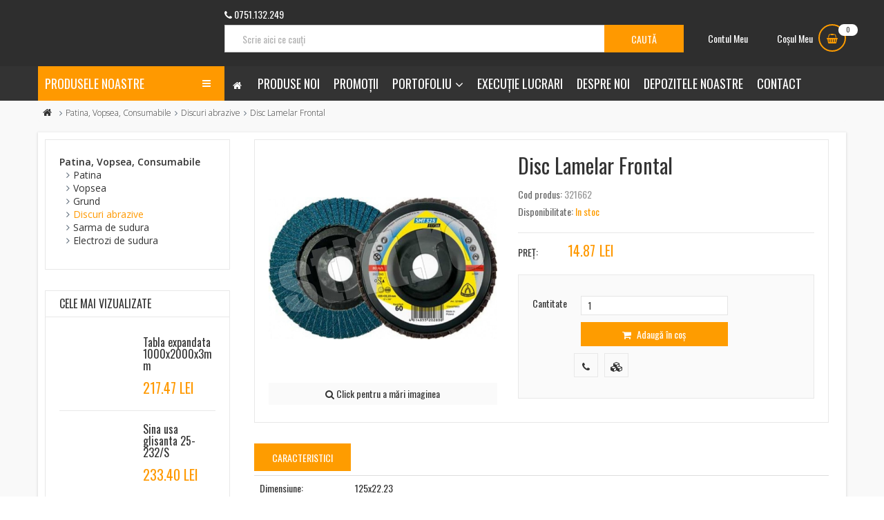

--- FILE ---
content_type: text/html; charset=UTF-8
request_url: https://www.stift.ro/oferta-discuri-abrazive/disc-lamelar-frontal-2849.html
body_size: 200039
content:
<!DOCTYPE HTML>
<html lang="ro">
<head>
	<title>Disc Lamelar Frontal  , Discuri abrazive - Stift Lux Design</title>
	<meta content="Stift Lux Design va pune la dispozitie oferte avantajoase de Discuri abrazive. Descoperiti online oferta noastra de Disc Lamelar Frontal" name="description">

	<meta charset="utf-8">
	<meta http-equiv="Content-type" content="text/html; charset=utf-8">
	<meta http-equiv="X-UA-Compatible" content="IE=edge">
	<meta name="viewport" content="width=device-width, initial-scale=1"/>

	<!-- Theme styling START -->
	<link href='https://fonts.googleapis.com/css?family=Open+Sans:400,600,700,800,300' rel='stylesheet' type='text/css'>
	<link href="https://fonts.googleapis.com/css?family=Oswald:300,400,500,600,700&amp;subset=latin-ext" rel="stylesheet">
	<link href='https://maxcdn.bootstrapcdn.com/font-awesome/4.7.0/css/font-awesome.min.css' rel='stylesheet' type='text/css'>

	<link rel="stylesheet" type="text/css" media="all" href="https://www.stift.ro/min/?f=/layouts/stift/assets/css/font-linearicons.css,/layouts/stift/assets/css/bootstrap.css,/layouts/stift/assets/css/bootstrap-theme.css,/layouts/stift/assets/css/jquery.fancybox.css,/layouts/stift/assets/css/jquery-ui.css,/layouts/stift/assets/css/owl.carousel.css,/layouts/stift/assets/css/owl.transitions.css,/layouts/stift/assets/css/owl.theme.css,/layouts/stift/assets/css/jquery.mCustomScrollbar.css,/layouts/stift/assets/js/slideshow/settings.css,/layouts/stift/assets/css/theme.css,/layouts/stift/assets/css/responsive.css"/>
	<!-- Theme styling END -->

	<!-- Addon styling START -->
	<link rel="stylesheet" type="text/css" media="all" href="https://www.stift.ro/min/?f=/layouts/stift/assets/css/custom.css,/layouts/stift/assets/js/plugins/jquery-validation-engine/css/validationEngine.jquery.css,/layouts/stift/assets/js/plugins/select2/css/select2.css,/layouts/stift/assets/js/plugins/select2/css/select2-bootstrap.min.css,/layouts/stift/assets/js/plugins/bootstrap-fileinput/css/fileinput.min.css,/layouts/stift/assets/js/plugins/typeahead/typeahead.css,/layouts/stift/assets/css/colors.css,/layouts/stift/assets/css/components.css,/layouts/stift/assets/js/plugins/rateit/src/rateit.css"/>
	<!-- Addon styling END -->

	<!-- System JS START -->
	<script type="text/javascript">var site_url = 'https://www.stift.ro/';var site_tpl = '/layouts/stift/';var fs = '0';var ic = '';var fof = '1';var st = '0';</script>
	<script>(function(w,d,u){w.readyQ=[];w.bindReadyQ=[];function p(x,y){if(x=="ready"){w.bindReadyQ.push(y);}else{w.readyQ.push(x);}};var a={ready:p,bind:p};w.$=w.jQuery=function(f){if(f===d||f===u){return a}else{p(f)}}})(window,document)</script>
	<!-- System JS END -->


	<link rel="shortcut icon" href="/layouts/stift/assets/images/favicon.ico">

	

	<style type="text/css">
		.grid-fix {
		  	display: flex;
		  	flex-wrap: wrap;
		}
	</style>

	<meta name="theme-color" content="#2E2E2E">
	<meta name="msapplication-navbutton-color" content="#2E2E2E">
	<meta name="apple-mobile-web-app-status-bar-style" content="black">
</head>
<body>
	<div class="wrap">
		<!--[if (lt IE 9) | IE 9]>
		<div class="row-fluid">
			<div class="col-md-12 nopadding">
				<div class="alert alert-warning nomargin">
					<p class="text-center">
						<i class="fa fa-exclamation-triangle"></i>
						<strong class="text-uppercase">Atenție!</strong> Este posibil ca această pagină să nu se afișeze corect deoarece folosești o versiune prea veche de Internet Explorer.
						<a href="http://goo.gl/7gjMjV" class="btn btn-warning" target="_blank">Actualizează acum!</a>
					</p>
				</div>
			</div>
		</div>
		<![endif]-->

		<noscript>
			<div class="row-fluid">
				<div class="col-md-12 nopadding">
					<div class="alert alert-danger nomargin">
						<p class="text-center">
							<i class="fa fa-times-circle"></i>
							<strong class="text-uppercase">Atenție!</strong> Pentru a te putea bucura de o experiență cât mai plăcută în site-ul nostru, te rugăm să activezi suportul Javascript în navigatorul tău.
						</p>
					</div>
				</div>
			</div>
		</noscript>


		<!-- Ads blocker detection START -->
		<div class="ad-placement" id="ablockercheck"></div>
		<!-- Ads blocker detection END -->

		<div id="header">
			<div class="header7">
				<div class="container">

					<div class="header4">
						<div class="row hidden-lg hidden-md hidden-sm">
							<div class="col-xs-12 col-sm-12 text-center top-mobile-info">
								<i class="fa fa-phone"></i> <a href="tel:0751.132.249"><span>0751.132.249</span></a>

								&nbsp;&nbsp;&nbsp;&nbsp;|&nbsp;&nbsp;&nbsp;&nbsp;<i class="fa fa-user-circle"></i> <a href="https://www.stift.ro/cont/">Contul Meu</a>


								<hr />
							</div>
						</div>

						<div class="row">
							<div class="col-md-3 col-sm-3 col-xs-12">
								<div class="logo4">
									<a href="https://www.stift.ro/"><img src="/layouts/stift/assets/images/logo-white.png" alt="" /></a>
								</div>
							</div>

							<div class="col-md-6 col-sm-7 col-xs-12" style="padding: 0 0 0 15px;">
								<div class="top-phone hidden-sm hidden-xs">
									<i class="fa fa-phone"></i> <a href="tel:0751.132.249"><span>0751.132.249</span></a>
								</div>

								<div class="smart-search search-form4">
									<form method="post" name="f-src" id="f-src" action="" role="search" class="smart-search-form">
										<input type="text" name="query" id="query" placeholder="Scrie aici ce cauți" class="form-control product-list-search">
										<input type="submit" name="go-src" id="go-src" class="block-ui" value="Caută" />
									</form>
								</div>
							</div>

							<div class="col-md-3 col-sm-2 col-xs-12">
								<div class="my-acc-header hidden-sm hidden-xs">
									<a href="https://www.stift.ro/cont/">Contul Meu</a>
								</div>


								<div class="wrap-register-cart" >
									<div class="mini-cart mini-cart-2">
										<a href="https://www.stift.ro/cos/" class="header-mini-cart2">
											<span class="cart-icon-text hidden-sm hidden-xs">Coșul Meu</span>
											<span class="total-mini-cart-icon"><i class="fa fa-shopping-basket"></i></span>
											<span class="total-mini-cart-item" id="cart-total-qty">0</span>
										</a>
										<div class="content-mini-cart">
											<ul class="list-mini-cart-item" style="display:none !important;" id="quick-cart">
											</ul>

											<div id="empty-cart-message" style="">
												<hr />
					              				<p class="text-right">Coșul tău de cumpărături este gol</p>
					              			</div>

											<div id="cart-total-amount" style="display:none !important;">
												<div class="mini-cart-total">
													<label>TOTAL (Lei):</label>
													<span id="cart-total-amount-value">0</span>
												</div>
												<div class="mini-cart-button">
													<a class="mini-cart-view" href="https://www.stift.ro/promotii/">Continuă cumpărăturile</a>
													<a class="mini-cart-checkout" href="https://www.stift.ro/cos/">Finalizează</a>
												</div>
											</div>
										</div>
									</div>
								</div>
							</div>
						</div>

					</div>
				</div>

				<div class="header-nav2 header-nav12">
					<div class="container">
						<div class="row">
							<div class="col-md-3 col-sm-3 col-xs-6 hidden-sm hidden-xs">
								<div class="box-vertical-megamenus">
	                                <div class="vertical-megamenus category-dropdown category-dropdown8">
	                                    <h2 class="title-category-dropdown"><span>Produsele noastre</span></h2>

	                                    <div class="vertical-menu-content" style="display:none;">
	                                        <ul class="megamenus-ul">
	                                            <li class="parent dropdown">

	                                                <i class="icon-angle-down dropdown-toggle hidden-lg hidden-md hidden-sm pull-right" data-toggle="dropdown"></i>

	                                                <a class="parent vertical-parent no-transition" title="Elemente pentru balustrade" href="https://www.stift.ro/oferta-elemente-fier-forjat-pentru-balustrade/">
	                                                    <span class="fw-400">Elemente pentru balustrade</span>
	                                                </a>

	                                                <div class="dropdown-menu vertical-dropdown-menu cat-mega-menu cat-mega-style1">
	                                                    <div class="row grid-fix">
															<div class="col-md-15">
																<div class="list-cat-mega-menu">
																	<a href="https://www.stift.ro/oferta-montanti-curbati/" class="list-cat-mega-menu-image hidden-sm hidden-hs" style="background: url('https://www.stift.ro/media/images/categories/montanti-curbati-xE1HO3.jpg') center center no-repeat;background-size: contain;"></a>

																	<h2 class="title-cat-mega-menu fw-400">
																		<a href="https://www.stift.ro/oferta-montanti-curbati/">Montanti curbati</a>
																	</h2>
																	<ul>
																		<li><a href="https://www.stift.ro/oferta-montanti-curbati-din-patrat/" class="fw-400">Montanti curbati din patrat</a></li>
																		<li><a href="https://www.stift.ro/oferta-montanti-curbati-din-platband/" class="fw-400">Montanti curbati din platband</a></li>
																		<li><a href="https://www.stift.ro/oferta-montanti-pentru-grilaje-geam/" class="fw-400">Montanti pentru grilaje geam</a></li>
																	</ul>
																</div>
															</div>
															<div class="col-md-15">
																<div class="list-cat-mega-menu">
																	<a href="https://www.stift.ro/oferta-montanti-drepti/" class="list-cat-mega-menu-image hidden-sm hidden-hs" style="background: url('https://www.stift.ro/media/images/categories/montanti-drepti-vF120A.jpg') center center no-repeat;background-size: contain;"></a>

																	<h2 class="title-cat-mega-menu fw-400">
																		<a href="https://www.stift.ro/oferta-montanti-drepti/">Montanti drepti</a>
																	</h2>
																</div>
															</div>
															<div class="col-md-15">
																<div class="list-cat-mega-menu">
																	<a href="https://www.stift.ro/oferta-panouri-balustrade/" class="list-cat-mega-menu-image hidden-sm hidden-hs" style="background: url('https://www.stift.ro/media/images/categories/panouri-balustrade-IKtYT7.jpg') center center no-repeat;background-size: contain;"></a>

																	<h2 class="title-cat-mega-menu fw-400">
																		<a href="https://www.stift.ro/oferta-panouri-balustrade/">Panouri balustrade</a>
																	</h2>
																</div>
															</div>
															<div class="col-md-15">
																<div class="list-cat-mega-menu">
																	<a href="https://www.stift.ro/oferta-prim-montanti/" class="list-cat-mega-menu-image hidden-sm hidden-hs" style="background: url('https://www.stift.ro/media/images/categories/prim-montanti-9DZnxu.jpg') center center no-repeat;background-size: contain;"></a>

																	<h2 class="title-cat-mega-menu fw-400">
																		<a href="https://www.stift.ro/oferta-prim-montanti/">Prim montanti</a>
																	</h2>
																</div>
															</div>
															<div class="col-md-15">
																<div class="list-cat-mega-menu">
																	<a href="https://www.stift.ro/oferta-mana-curenta/" class="list-cat-mega-menu-image hidden-sm hidden-hs" style="background: url('https://www.stift.ro/media/images/categories/mana-curenta-Lo7ZkK.jpg') center center no-repeat;background-size: contain;"></a>

																	<h2 class="title-cat-mega-menu fw-400">
																		<a href="https://www.stift.ro/oferta-mana-curenta/">Mana curenta din PVC</a>
																	</h2>
																</div>
															</div>
															<div class="col-md-15">
																<div class="list-cat-mega-menu">
																	<a href="https://www.stift.ro/oferta-terminatii-mana-curenta/" class="list-cat-mega-menu-image hidden-sm hidden-hs" style="background: url('https://www.stift.ro/media/images/categories/terminatii-mana-curenta-22Mupw.jpg') center center no-repeat;background-size: contain;"></a>

																	<h2 class="title-cat-mega-menu fw-400">
																		<a href="https://www.stift.ro/oferta-terminatii-mana-curenta/">Terminatii mana curenta</a>
																	</h2>
																	<ul>
																		<li><a href="https://www.stift.ro/oferta-terminatii-din-profil-plin/" class="fw-400">Terminatii din profil plin</a></li>
																		<li><a href="https://www.stift.ro/oferta-terminatii-pentru-teava/" class="fw-400">Terminatii pentru teava</a></li>
																	</ul>
																</div>
															</div>
															<div class="col-md-15">
																<div class="list-cat-mega-menu">
																	<a href="https://www.stift.ro/oferta-elemente-prindere-balustrade/" class="list-cat-mega-menu-image hidden-sm hidden-hs" style="background: url('https://www.stift.ro/media/images/categories/elemente-prindere-balustrade-IKmnV9.jpg') center center no-repeat;background-size: contain;"></a>

																	<h2 class="title-cat-mega-menu fw-400">
																		<a href="https://www.stift.ro/oferta-elemente-prindere-balustrade/">Elemente prindere balustrade</a>
																	</h2>
																</div>
															</div>
															<div class="col-md-15">
																<div class="list-cat-mega-menu">
																	<a href="https://www.stift.ro/oferta-placute-de-prindere/" class="list-cat-mega-menu-image hidden-sm hidden-hs" style="background: url('https://www.stift.ro/media/images/categories/placute-de-prindere-J0aBbQ.jpg') center center no-repeat;background-size: contain;"></a>

																	<h2 class="title-cat-mega-menu fw-400">
																		<a href="https://www.stift.ro/oferta-placute-de-prindere/">Placute de prindere</a>
																	</h2>
																</div>
															</div>
															<div class="col-md-15">
																<div class="list-cat-mega-menu">
																	<a href="https://www.stift.ro/oferta-elemente-mascare/" class="list-cat-mega-menu-image hidden-sm hidden-hs" style="background: url('https://www.stift.ro/media/images/categories/elemente-mascare-IwA2lM.jpg') center center no-repeat;background-size: contain;"></a>

																	<h2 class="title-cat-mega-menu fw-400">
																		<a href="https://www.stift.ro/oferta-elemente-mascare/">Elemente mascare</a>
																	</h2>
																</div>
															</div>
															<div class="col-md-15">
																<div class="list-cat-mega-menu">
																	<a href="https://www.stift.ro/oferta-montanti-din-teava/" class="list-cat-mega-menu-image hidden-sm hidden-hs" style="background: url('https://www.stift.ro/media/images/categories/montanti-din-teava-zt2HX1.jpg') center center no-repeat;background-size: contain;"></a>

																	<h2 class="title-cat-mega-menu fw-400">
																		<a href="https://www.stift.ro/oferta-montanti-din-teava/">Montanti din teava</a>
																	</h2>
																</div>
															</div>
														</div>
	                                                </div>
	                                            </li>
	                                            <li class="parent dropdown">

	                                                <i class="icon-angle-down dropdown-toggle hidden-lg hidden-md hidden-sm pull-right" data-toggle="dropdown"></i>

	                                                <a class="parent vertical-parent no-transition" title="Frunze, Flori, Elemente decorative" href="https://www.stift.ro/oferta-frunze-flori-elemente-decorative-forjate-si-turnate/">
	                                                    <span class="fw-400">Frunze, Flori, Elemente decorative</span>
	                                                </a>

	                                                <div class="dropdown-menu vertical-dropdown-menu cat-mega-menu cat-mega-style1">
	                                                    <div class="row grid-fix">
															<div class="col-md-15">
																<div class="list-cat-mega-menu">
																	<a href="https://www.stift.ro/oferta-frunze/" class="list-cat-mega-menu-image hidden-sm hidden-hs" style="background: url('https://www.stift.ro/media/images/categories/frunze-9KGvSJ.jpg') center center no-repeat;background-size: contain;"></a>

																	<h2 class="title-cat-mega-menu fw-400">
																		<a href="https://www.stift.ro/oferta-frunze/">Frunze</a>
																	</h2>
																	<ul>
																		<li><a href="https://www.stift.ro/oferta-frunze-din-tabla/" class="fw-400">Frunze din tabla</a></li>
																		<li><a href="https://www.stift.ro/oferta-frunze-turnate/" class="fw-400">Frunze turnate</a></li>
																	</ul>
																</div>
															</div>
															<div class="col-md-15">
																<div class="list-cat-mega-menu">
																	<a href="https://www.stift.ro/oferta-flori/" class="list-cat-mega-menu-image hidden-sm hidden-hs" style="background: url('https://www.stift.ro/media/images/categories/flori-Szb74b.jpg') center center no-repeat;background-size: contain;"></a>

																	<h2 class="title-cat-mega-menu fw-400">
																		<a href="https://www.stift.ro/oferta-flori/">Flori</a>
																	</h2>
																	<ul>
																		<li><a href="https://www.stift.ro/oferta-flori-din-tabla-si-forjate/" class="fw-400">Flori din tabla si forjate</a></li>
																		<li><a href="https://www.stift.ro/oferta-flori-turnate/" class="fw-400">Flori turnate</a></li>
																	</ul>
																</div>
															</div>
															<div class="col-md-15">
																<div class="list-cat-mega-menu">
																	<a href="https://www.stift.ro/oferta-brauri-decorative/" class="list-cat-mega-menu-image hidden-sm hidden-hs" style="background: url('https://www.stift.ro/media/images/categories/brauri-decorative-YEurub.jpg') center center no-repeat;background-size: contain;"></a>

																	<h2 class="title-cat-mega-menu fw-400">
																		<a href="https://www.stift.ro/oferta-brauri-decorative/">Brauri decorative</a>
																	</h2>
																	<ul>
																		<li><a href="https://www.stift.ro/oferta-brauri-decorative-din-tabla/" class="fw-400">Brauri decorative din tabla</a></li>
																		<li><a href="https://www.stift.ro/oferta-brauri-decorative-turnate/" class="fw-400">Brauri turnate si forjate</a></li>
																	</ul>
																</div>
															</div>
															<div class="col-md-15">
																<div class="list-cat-mega-menu">
																	<a href="https://www.stift.ro/oferta-elemente-decorative/" class="list-cat-mega-menu-image hidden-sm hidden-hs" style="background: url('https://www.stift.ro/media/images/categories/elemente-decorative-din-tabla-UVdLHI.jpg') center center no-repeat;background-size: contain;"></a>

																	<h2 class="title-cat-mega-menu fw-400">
																		<a href="https://www.stift.ro/oferta-elemente-decorative/">Elemente decorative din tabla</a>
																	</h2>
																</div>
															</div>
															<div class="col-md-15">
																<div class="list-cat-mega-menu">
																	<a href="https://www.stift.ro/oferta-tabla-decupata-1/" class="list-cat-mega-menu-image hidden-sm hidden-hs" style="background: url('https://www.stift.ro/media/images/categories/elemente-tabla-decupata-2dyWD4.jpg') center center no-repeat;background-size: contain;"></a>

																	<h2 class="title-cat-mega-menu fw-400">
																		<a href="https://www.stift.ro/oferta-tabla-decupata-1/">Elemente tabla decupata</a>
																	</h2>
																</div>
															</div>
															<div class="col-md-15">
																<div class="list-cat-mega-menu">
																	<a href="https://www.stift.ro/oferta-elemente-decorative-turnate/" class="list-cat-mega-menu-image hidden-sm hidden-hs" style="background: url('https://www.stift.ro/media/images/categories/elemente-decorative-turnate-BxuVYK.jpg') center center no-repeat;background-size: contain;"></a>

																	<h2 class="title-cat-mega-menu fw-400">
																		<a href="https://www.stift.ro/oferta-elemente-decorative-turnate/">Elemente decorative turnate</a>
																	</h2>
																</div>
															</div>
															<div class="col-md-15">
																<div class="list-cat-mega-menu">
																	<a href="https://www.stift.ro/oferta-tabla-ambutisata-decorativa/" class="list-cat-mega-menu-image hidden-sm hidden-hs" style="background: url('https://www.stift.ro/media/images/categories/tabla-ambutisata-EpGCIS.jpg') center center no-repeat;background-size: contain;"></a>

																	<h2 class="title-cat-mega-menu fw-400">
																		<a href="https://www.stift.ro/oferta-tabla-ambutisata-decorativa/">Tabla ambutisata</a>
																	</h2>
																	<ul>
																		<li><a href="https://www.stift.ro/oferta-foi-tabla-ambutisata/" class="fw-400">Foi tabla ambutisata</a></li>
																		<li><a href="https://www.stift.ro/oferta-panouri-usa-din-tabla/" class="fw-400">Panouri usa din tabla</a></li>
																	</ul>
																</div>
															</div>
															<div class="col-md-15">
																<div class="list-cat-mega-menu">
																	<a href="https://www.stift.ro/oferta-cifre-si-litere-porti/" class="list-cat-mega-menu-image hidden-sm hidden-hs" style="background: url('https://www.stift.ro/media/images/categories/cifre-si-litere-porti-LGu6s6.jpg') center center no-repeat;background-size: contain;"></a>

																	<h2 class="title-cat-mega-menu fw-400">
																		<a href="https://www.stift.ro/oferta-cifre-si-litere-porti/">Cifre si litere porti</a>
																	</h2>
																</div>
															</div>
															<div class="col-md-15">
																<div class="list-cat-mega-menu">
																	<a href="https://www.stift.ro/oferta-nituri/" class="list-cat-mega-menu-image hidden-sm hidden-hs" style="background: url('https://www.stift.ro/media/images/categories/nituri-dMjJvS.jpg') center center no-repeat;background-size: contain;"></a>

																	<h2 class="title-cat-mega-menu fw-400">
																		<a href="https://www.stift.ro/oferta-nituri/">Nituri</a>
																	</h2>
																</div>
															</div>
															<div class="col-md-15">
																<div class="list-cat-mega-menu">
																	<a href="https://www.stift.ro/oferta-bride/" class="list-cat-mega-menu-image hidden-sm hidden-hs" style="background: url('https://www.stift.ro/media/images/categories/bride-xOytOH.jpg') center center no-repeat;background-size: contain;"></a>

																	<h2 class="title-cat-mega-menu fw-400">
																		<a href="https://www.stift.ro/oferta-bride/">Bride</a>
																	</h2>
																</div>
															</div>
														</div>
	                                                </div>
	                                            </li>
	                                            <li class="parent dropdown">

	                                                <i class="icon-angle-down dropdown-toggle hidden-lg hidden-md hidden-sm pull-right" data-toggle="dropdown"></i>

	                                                <a class="parent vertical-parent no-transition" title="Elemente C, S, Cercuri, Melci" href="https://www.stift.ro/oferta-elemente-c-s-cercuri-melci/">
	                                                    <span class="fw-400">Elemente C, S, Cercuri, Melci</span>
	                                                </a>

	                                                <div class="dropdown-menu vertical-dropdown-menu cat-mega-menu cat-mega-style1">
	                                                    <div class="row grid-fix">
															<div class="col-md-3">
																<div class="list-cat-mega-menu">
																	<a href="https://www.stift.ro/oferta-elemente-c/" class="list-cat-mega-menu-image hidden-sm hidden-hs" style="background: url('https://www.stift.ro/media/images/categories/elemente-c-AbCkMQ.jpg') center center no-repeat;background-size: contain;"></a>

																	<h2 class="title-cat-mega-menu fw-400">
																		<a href="https://www.stift.ro/oferta-elemente-c/">Elemente C</a>
																	</h2>
																</div>
															</div>
															<div class="col-md-3">
																<div class="list-cat-mega-menu">
																	<a href="https://www.stift.ro/oferta-elemente-s/" class="list-cat-mega-menu-image hidden-sm hidden-hs" style="background: url('https://www.stift.ro/media/images/categories/elemente-s-GR7MGq.jpg') center center no-repeat;background-size: contain;"></a>

																	<h2 class="title-cat-mega-menu fw-400">
																		<a href="https://www.stift.ro/oferta-elemente-s/">Elemente S</a>
																	</h2>
																</div>
															</div>
															<div class="col-md-3">
																<div class="list-cat-mega-menu">
																	<a href="https://www.stift.ro/oferta-elemente-c-si-s-cu-frunze/" class="list-cat-mega-menu-image hidden-sm hidden-hs" style="background: url('https://www.stift.ro/media/images/categories/elemente-c-si-s-cu-frunze-AUyOVV.jpg') center center no-repeat;background-size: contain;"></a>

																	<h2 class="title-cat-mega-menu fw-400">
																		<a href="https://www.stift.ro/oferta-elemente-c-si-s-cu-frunze/">Elemente C si S cu frunze</a>
																	</h2>
																</div>
															</div>
															<div class="col-md-3">
																<div class="list-cat-mega-menu">
																	<a href="https://www.stift.ro/oferta-elemente-virgula-si-acolada/" class="list-cat-mega-menu-image hidden-sm hidden-hs" style="background: url('https://www.stift.ro/media/images/categories/elemente-virgula-si-acolada-VdXB3U.jpg') center center no-repeat;background-size: contain;"></a>

																	<h2 class="title-cat-mega-menu fw-400">
																		<a href="https://www.stift.ro/oferta-elemente-virgula-si-acolada/">Elemente Virgula si Acolada</a>
																	</h2>
																</div>
															</div>
															<div class="col-md-3">
																<div class="list-cat-mega-menu">
																	<a href="https://www.stift.ro/oferta-cercuri-1/" class="list-cat-mega-menu-image hidden-sm hidden-hs" style="background: url('https://www.stift.ro/media/images/categories/cercuri-3BVwxm.jpg') center center no-repeat;background-size: contain;"></a>

																	<h2 class="title-cat-mega-menu fw-400">
																		<a href="https://www.stift.ro/oferta-cercuri-1/">Cercuri</a>
																	</h2>
																</div>
															</div>
															<div class="col-md-3">
																<div class="list-cat-mega-menu">
																	<a href="https://www.stift.ro/oferta-melci/" class="list-cat-mega-menu-image hidden-sm hidden-hs" style="background: url('https://www.stift.ro/media/images/categories/melci-BradfI.jpg') center center no-repeat;background-size: contain;"></a>

																	<h2 class="title-cat-mega-menu fw-400">
																		<a href="https://www.stift.ro/oferta-melci/">Melci</a>
																	</h2>
																</div>
															</div>
															<div class="col-md-3">
																<div class="list-cat-mega-menu">
																	<a href="https://www.stift.ro/oferta-cercuri-din-tabla-ambutisata/" class="list-cat-mega-menu-image hidden-sm hidden-hs" style="background: url('https://www.stift.ro/media/images/categories/cercuri-din-tabla-ambutisata-g0v4lj.jpg') center center no-repeat;background-size: contain;"></a>

																	<h2 class="title-cat-mega-menu fw-400">
																		<a href="https://www.stift.ro/oferta-cercuri-din-tabla-ambutisata/">Cercuri din tabla ambutisata</a>
																	</h2>
																</div>
															</div>
															<div class="col-md-3">
																<div class="list-cat-mega-menu">
																	<a href="https://www.stift.ro/oferta-elemente-combinate/" class="list-cat-mega-menu-image hidden-sm hidden-hs" style="background: url('https://www.stift.ro/media/images/categories/elemente-combinate-Hpc8xi.jpg') center center no-repeat;background-size: contain;"></a>

																	<h2 class="title-cat-mega-menu fw-400">
																		<a href="https://www.stift.ro/oferta-elemente-combinate/">Elemente combinate</a>
																	</h2>
																</div>
															</div>
														</div>
	                                                </div>
	                                            </li>
	                                            <li class="parent dropdown">

	                                                <i class="icon-angle-down dropdown-toggle hidden-lg hidden-md hidden-sm pull-right" data-toggle="dropdown"></i>

	                                                <a class="parent vertical-parent no-transition" title="Panouri forjate" href="https://www.stift.ro/oferta-panouri-forjate-montanti/">
	                                                    <span class="fw-400">Panouri forjate</span>
	                                                </a>

	                                                <div class="dropdown-menu vertical-dropdown-menu cat-mega-menu cat-mega-style1">
	                                                    <div class="row grid-fix">
															<div class="col-md-3">
																<div class="list-cat-mega-menu">
																	<a href="https://www.stift.ro/oferta-porti-iedera-salbatica/" class="list-cat-mega-menu-image hidden-sm hidden-hs" style="background: url('https://www.stift.ro/media/images/categories/porti-iedera-salbatica-ehZBJ5.jpg') center center no-repeat;background-size: contain;"></a>

																	<h2 class="title-cat-mega-menu fw-400">
																		<a href="https://www.stift.ro/oferta-porti-iedera-salbatica/">Elemente porti iedera salbatica</a>
																	</h2>
																</div>
															</div>
															<div class="col-md-3">
																<div class="list-cat-mega-menu">
																	<a href="https://www.stift.ro/oferta-rozete/" class="list-cat-mega-menu-image hidden-sm hidden-hs" style="background: url('https://www.stift.ro/media/images/categories/rozete-qjFUdm.jpg') center center no-repeat;background-size: contain;"></a>

																	<h2 class="title-cat-mega-menu fw-400">
																		<a href="https://www.stift.ro/oferta-rozete/">Rozete</a>
																	</h2>
																</div>
															</div>
															<div class="col-md-3">
																<div class="list-cat-mega-menu">
																	<a href="https://www.stift.ro/oferta-panouri-forjate-1/" class="list-cat-mega-menu-image hidden-sm hidden-hs" style="background: url('https://www.stift.ro/media/images/categories/panouri-forjate-9LVERY.jpg') center center no-repeat;background-size: contain;"></a>

																	<h2 class="title-cat-mega-menu fw-400">
																		<a href="https://www.stift.ro/oferta-panouri-forjate-1/">Panouri forjate</a>
																	</h2>
																</div>
															</div>
															<div class="col-md-3">
																<div class="list-cat-mega-menu">
																	<a href="https://www.stift.ro/oferta-buchete-flori/" class="list-cat-mega-menu-image hidden-sm hidden-hs" style="background: url('https://www.stift.ro/media/images/categories/buchete-flori-2r8l6j.jpg') center center no-repeat;background-size: contain;"></a>

																	<h2 class="title-cat-mega-menu fw-400">
																		<a href="https://www.stift.ro/oferta-buchete-flori/">Buchete flori</a>
																	</h2>
																</div>
															</div>
															<div class="col-md-3">
																<div class="list-cat-mega-menu">
																	<a href="https://www.stift.ro/oferta-ornamente-superioare-porti-1/" class="list-cat-mega-menu-image hidden-sm hidden-hs" style="background: url('https://www.stift.ro/media/images/categories/ornamente-superioare-porti-v92DLp.jpg') center center no-repeat;background-size: contain;"></a>

																	<h2 class="title-cat-mega-menu fw-400">
																		<a href="https://www.stift.ro/oferta-ornamente-superioare-porti-1/">Ornamente superioare porti</a>
																	</h2>
																</div>
															</div>
															<div class="col-md-3">
																<div class="list-cat-mega-menu">
																	<a href="https://www.stift.ro/oferta-arcade/" class="list-cat-mega-menu-image hidden-sm hidden-hs" style="background: url('https://www.stift.ro/media/images/categories/arcade-wtd2Z5.jpg') center center no-repeat;background-size: contain;"></a>

																	<h2 class="title-cat-mega-menu fw-400">
																		<a href="https://www.stift.ro/oferta-arcade/">Arcade</a>
																	</h2>
																</div>
															</div>
															<div class="col-md-3">
																<div class="list-cat-mega-menu">
																	<a href="https://www.stift.ro/oferta-montanti-gard-1/" class="list-cat-mega-menu-image hidden-sm hidden-hs" style="background: url('https://www.stift.ro/media/images/categories/montanti-gard-AFyxht.jpg') center center no-repeat;background-size: contain;"></a>

																	<h2 class="title-cat-mega-menu fw-400">
																		<a href="https://www.stift.ro/oferta-montanti-gard-1/">Montanti gard</a>
																	</h2>
																</div>
															</div>
														</div>
	                                                </div>
	                                            </li>
	                                            <li class="parent dropdown">

	                                                <i class="icon-angle-down dropdown-toggle hidden-lg hidden-md hidden-sm pull-right" data-toggle="dropdown"></i>

	                                                <a class="parent vertical-parent no-transition" title="Varfuri, Capete stalp, Capace" href="https://www.stift.ro/oferta-varfuri-capete-stalp-capace/">
	                                                    <span class="fw-400">Varfuri, Capete stalp, Capace</span>
	                                                </a>

	                                                <div class="dropdown-menu vertical-dropdown-menu cat-mega-menu cat-mega-style1">
	                                                    <div class="row grid-fix">
															<div class="col-md-3">
																<div class="list-cat-mega-menu">
																	<a href="https://www.stift.ro/oferta-varfuri-1/" class="list-cat-mega-menu-image hidden-sm hidden-hs" style="background: url('https://www.stift.ro/media/images/categories/varfuri-BR1OIq.jpg') center center no-repeat;background-size: contain;"></a>

																	<h2 class="title-cat-mega-menu fw-400">
																		<a href="https://www.stift.ro/oferta-varfuri-1/">Varfuri</a>
																	</h2>
																	<ul>
																		<li><a href="https://www.stift.ro/oferta-varfuri-forjate-turnate-1/" class="fw-400">Varfuri forjate, turnate</a></li>
																		<li><a href="https://www.stift.ro/oferta-varfuri-turnate-cu-gaura-1/" class="fw-400">Varfuri turnate cu gaura</a></li>
																	</ul>
																</div>
															</div>
															<div class="col-md-3">
																<div class="list-cat-mega-menu">
																	<a href="https://www.stift.ro/oferta-capete-stalp-1/" class="list-cat-mega-menu-image hidden-sm hidden-hs" style="background: url('https://www.stift.ro/media/images/categories/capete-stalp-nl3xr9.jpg') center center no-repeat;background-size: contain;"></a>

																	<h2 class="title-cat-mega-menu fw-400">
																		<a href="https://www.stift.ro/oferta-capete-stalp-1/">Capete stalp</a>
																	</h2>
																	<ul>
																		<li><a href="https://www.stift.ro/oferta-capete-stalp-forjate-1/" class="fw-400">Capete stalp forjate</a></li>
																		<li><a href="https://www.stift.ro/oferta-capete-stalp-turnate-1/" class="fw-400">Capete stalp turnate</a></li>
																	</ul>
																</div>
															</div>
															<div class="col-md-3">
																<div class="list-cat-mega-menu">
																	<a href="https://www.stift.ro/oferta-capace-turnate/" class="list-cat-mega-menu-image hidden-sm hidden-hs" style="background: url('https://www.stift.ro/media/images/categories/capace-turnate-AAFnFp.jpg') center center no-repeat;background-size: contain;"></a>

																	<h2 class="title-cat-mega-menu fw-400">
																		<a href="https://www.stift.ro/oferta-capace-turnate/">Capace turnate</a>
																	</h2>
																</div>
															</div>
															<div class="col-md-3">
																<div class="list-cat-mega-menu">
																	<a href="https://www.stift.ro/oferta-capace-din-tabla-1/" class="list-cat-mega-menu-image hidden-sm hidden-hs" style="background: url('https://www.stift.ro/media/images/categories/capace-din-tabla-fNUT1a.jpg') center center no-repeat;background-size: contain;"></a>

																	<h2 class="title-cat-mega-menu fw-400">
																		<a href="https://www.stift.ro/oferta-capace-din-tabla-1/">Capace din tabla</a>
																	</h2>
																	<ul>
																		<li><a href="https://www.stift.ro/oferta-capace-tabla-patrate-1/" class="fw-400">Capace tabla patrate</a></li>
																		<li><a href="https://www.stift.ro/oferta-capace-tabla-dreptunghiulare-1/" class="fw-400">Capace tabla dreptunghiulare</a></li>
																		<li><a href="https://www.stift.ro/oferta-capace-tabla-rotunde-1/" class="fw-400">Capace tabla rotunde</a></li>
																	</ul>
																</div>
															</div>
															<div class="col-md-3">
																<div class="list-cat-mega-menu">
																	<a href="https://www.stift.ro/oferta-capace-din-tabla-cu-bila-1/" class="list-cat-mega-menu-image hidden-sm hidden-hs" style="background: url('https://www.stift.ro/media/images/categories/capace-din-tabla-cu-bila-AVNJ2Z.jpg') center center no-repeat;background-size: contain;"></a>

																	<h2 class="title-cat-mega-menu fw-400">
																		<a href="https://www.stift.ro/oferta-capace-din-tabla-cu-bila-1/">Capace din tabla cu bila</a>
																	</h2>
																	<ul>
																		<li><a href="https://www.stift.ro/oferta-capace-din-tabla-patrate-cu-bila-1/" class="fw-400">Capace tabla patrate cu bila</a></li>
																		<li><a href="https://www.stift.ro/oferta-capace-din-tabla-rotunde-cu-bila/" class="fw-400">Capace tabla rotunde cu bila</a></li>
																	</ul>
																</div>
															</div>
															<div class="col-md-3">
																<div class="list-cat-mega-menu">
																	<a href="https://www.stift.ro/oferta-capace-tabla-jumatate-de-bila-1/" class="list-cat-mega-menu-image hidden-sm hidden-hs" style="background: url('https://www.stift.ro/media/images/categories/capace-tabla-jumatate-de-bila-r98dZw.jpg') center center no-repeat;background-size: contain;"></a>

																	<h2 class="title-cat-mega-menu fw-400">
																		<a href="https://www.stift.ro/oferta-capace-tabla-jumatate-de-bila-1/">Capace tabla jumatate de bila</a>
																	</h2>
																</div>
															</div>
															<div class="col-md-3">
																<div class="list-cat-mega-menu">
																	<a href="https://www.stift.ro/oferta-capace-din-tabla-calota/" class="list-cat-mega-menu-image hidden-sm hidden-hs" style="background: url('https://www.stift.ro/media/images/categories/capace-din-tabla-calota-UDdabx.jpg') center center no-repeat;background-size: contain;"></a>

																	<h2 class="title-cat-mega-menu fw-400">
																		<a href="https://www.stift.ro/oferta-capace-din-tabla-calota/">Capace din tabla calota</a>
																	</h2>
																</div>
															</div>
															<div class="col-md-3">
																<div class="list-cat-mega-menu">
																	<a href="https://www.stift.ro/oferta-capace-tevi-din-plastic-1/" class="list-cat-mega-menu-image hidden-sm hidden-hs" style="background: url('https://www.stift.ro/media/images/categories/capace-tevi-din-plastic-YMGkju.jpg') center center no-repeat;background-size: contain;"></a>

																	<h2 class="title-cat-mega-menu fw-400">
																		<a href="https://www.stift.ro/oferta-capace-tevi-din-plastic-1/">Capace tevi din plastic</a>
																	</h2>
																	<ul>
																		<li><a href="https://www.stift.ro/oferta-capace-plastic-patrate-1/" class="fw-400">Capace plastic patrate</a></li>
																		<li><a href="https://www.stift.ro/oferta-capace-plastic-dreptunghiulare-1/" class="fw-400">Capace plastic dreptunghiulare</a></li>
																		<li><a href="https://www.stift.ro/oferta-capace-plastic-rotunde-1/" class="fw-400">Capace plastic rotunde</a></li>
																	</ul>
																</div>
															</div>
														</div>
	                                                </div>
	                                            </li>
	                                            <li class="parent dropdown">

	                                                <i class="icon-angle-down dropdown-toggle hidden-lg hidden-md hidden-sm pull-right" data-toggle="dropdown"></i>

	                                                <a class="parent vertical-parent no-transition" title="Elemente de mijloc, Bile" href="https://www.stift.ro/oferta-elemente-de-mijloc-bile/">
	                                                    <span class="fw-400">Elemente de mijloc, Bile</span>
	                                                </a>

	                                                <div class="dropdown-menu vertical-dropdown-menu cat-mega-menu cat-mega-style1">
	                                                    <div class="row grid-fix">
															<div class="col-md-4">
																<div class="list-cat-mega-menu">
																	<a href="https://www.stift.ro/oferta-elemente-spiralate/" class="list-cat-mega-menu-image hidden-sm hidden-hs" style="background: url('https://www.stift.ro/media/images/categories/elemente-spiralate-cISTti.jpg') center center no-repeat;background-size: contain;"></a>

																	<h2 class="title-cat-mega-menu fw-400">
																		<a href="https://www.stift.ro/oferta-elemente-spiralate/">Elemente spiralate</a>
																	</h2>
																</div>
															</div>
															<div class="col-md-4">
																<div class="list-cat-mega-menu">
																	<a href="https://www.stift.ro/oferta-elemente-de-mijloc/" class="list-cat-mega-menu-image hidden-sm hidden-hs" style="background: url('https://www.stift.ro/media/images/categories/elemente-de-mijloc-kP1Fsy.jpg') center center no-repeat;background-size: contain;"></a>

																	<h2 class="title-cat-mega-menu fw-400">
																		<a href="https://www.stift.ro/oferta-elemente-de-mijloc/">Elemente de mijloc</a>
																	</h2>
																</div>
															</div>
															<div class="col-md-4">
																<div class="list-cat-mega-menu">
																	<a href="https://www.stift.ro/oferta-elemente-de-mijloc-cu-gaura/" class="list-cat-mega-menu-image hidden-sm hidden-hs" style="background: url('https://www.stift.ro/media/images/categories/elemente-de-mijloc-cu-gaura-YFdyLV.jpg') center center no-repeat;background-size: contain;"></a>

																	<h2 class="title-cat-mega-menu fw-400">
																		<a href="https://www.stift.ro/oferta-elemente-de-mijloc-cu-gaura/">Elemente de mijloc cu gaura</a>
																	</h2>
																</div>
															</div>
															<div class="col-md-4">
																<div class="list-cat-mega-menu">
																	<a href="https://www.stift.ro/oferta-elemente-de-mijloc-din-tabla/" class="list-cat-mega-menu-image hidden-sm hidden-hs" style="background: url('https://www.stift.ro/media/images/categories/elemente-de-mijloc-din-tabla-XMDD9W.jpg') center center no-repeat;background-size: contain;"></a>

																	<h2 class="title-cat-mega-menu fw-400">
																		<a href="https://www.stift.ro/oferta-elemente-de-mijloc-din-tabla/">Elemente de mijloc din tabla</a>
																	</h2>
																</div>
															</div>
															<div class="col-md-4">
																<div class="list-cat-mega-menu">
																	<a href="https://www.stift.ro/oferta-bile/" class="list-cat-mega-menu-image hidden-sm hidden-hs" style="background: url('https://www.stift.ro/media/images/categories/bile-lise-HjLMyo.jpg') center center no-repeat;background-size: contain;"></a>

																	<h2 class="title-cat-mega-menu fw-400">
																		<a href="https://www.stift.ro/oferta-bile/">Bile lise</a>
																	</h2>
																	<ul>
																		<li><a href="https://www.stift.ro/oferta-bile-din-otel-pline/" class="fw-400">Bile din otel pline</a></li>
																		<li><a href="https://www.stift.ro/oferta-bile-din-tabla-grosime-2mm/" class="fw-400">Bile din tabla</a></li>
																	</ul>
																</div>
															</div>
															<div class="col-md-4">
																<div class="list-cat-mega-menu">
																	<a href="https://www.stift.ro/oferta-bile-forjate/" class="list-cat-mega-menu-image hidden-sm hidden-hs" style="background: url('https://www.stift.ro/media/images/categories/bile-forjate-9tNQGf.jpg') center center no-repeat;background-size: contain;"></a>

																	<h2 class="title-cat-mega-menu fw-400">
																		<a href="https://www.stift.ro/oferta-bile-forjate/">Bile forjate</a>
																	</h2>
																</div>
															</div>
														</div>
	                                                </div>
	                                            </li>
	                                            <li class="parent dropdown">

	                                                <i class="icon-angle-down dropdown-toggle hidden-lg hidden-md hidden-sm pull-right" data-toggle="dropdown"></i>

	                                                <a class="parent vertical-parent no-transition" title="Profile amprentate si forjate" href="https://www.stift.ro/oferta-profile-pline-amprentate-si-forjate-decorative/">
	                                                    <span class="fw-400">Profile amprentate si forjate</span>
	                                                </a>

	                                                <div class="dropdown-menu vertical-dropdown-menu cat-mega-menu cat-mega-style1">
	                                                    <div class="row grid-fix">
															<div class="col-md-15">
																<div class="list-cat-mega-menu">
																	<a href="https://www.stift.ro/oferta-otel-patrat-amprentat/" class="list-cat-mega-menu-image hidden-sm hidden-hs" style="background: url('https://www.stift.ro/media/images/categories/otel-patrat-amprentat-si-canelat-K4wXAf.jpg') center center no-repeat;background-size: contain;"></a>

																	<h2 class="title-cat-mega-menu fw-400">
																		<a href="https://www.stift.ro/oferta-otel-patrat-amprentat/">Otel patrat amprentat si canelat</a>
																	</h2>
																</div>
															</div>
															<div class="col-md-15">
																<div class="list-cat-mega-menu">
																	<a href="https://www.stift.ro/oferta-otel-patrat-rasucit/" class="list-cat-mega-menu-image hidden-sm hidden-hs" style="background: url('https://www.stift.ro/media/images/categories/otel-patrat-rasucit-Wy9ZpL.jpg') center center no-repeat;background-size: contain;"></a>

																	<h2 class="title-cat-mega-menu fw-400">
																		<a href="https://www.stift.ro/oferta-otel-patrat-rasucit/">Otel patrat rasucit</a>
																	</h2>
																</div>
															</div>
															<div class="col-md-15">
																<div class="list-cat-mega-menu">
																	<a href="https://www.stift.ro/oferta-otel-rotund-amprentat/" class="list-cat-mega-menu-image hidden-sm hidden-hs" style="background: url('https://www.stift.ro/media/images/categories/otel-rotund-amprentat-ZpQvnK.jpg') center center no-repeat;background-size: contain;"></a>

																	<h2 class="title-cat-mega-menu fw-400">
																		<a href="https://www.stift.ro/oferta-otel-rotund-amprentat/">Otel rotund amprentat</a>
																	</h2>
																</div>
															</div>
															<div class="col-md-15">
																<div class="list-cat-mega-menu">
																	<a href="https://www.stift.ro/oferta-platbanda-amprentata/" class="list-cat-mega-menu-image hidden-sm hidden-hs" style="background: url('https://www.stift.ro/media/images/categories/platband-amprentat-XVo9Ri.jpg') center center no-repeat;background-size: contain;"></a>

																	<h2 class="title-cat-mega-menu fw-400">
																		<a href="https://www.stift.ro/oferta-platbanda-amprentata/">Platband amprentat</a>
																	</h2>
																</div>
															</div>
															<div class="col-md-15">
																<div class="list-cat-mega-menu">
																	<a href="https://www.stift.ro/oferta-platbanda-cu-amprenta-decorativa/" class="list-cat-mega-menu-image hidden-sm hidden-hs" style="background: url('https://www.stift.ro/media/images/categories/platband-cu-amprenta-decorativa-HXlWC2.jpg') center center no-repeat;background-size: contain;"></a>

																	<h2 class="title-cat-mega-menu fw-400">
																		<a href="https://www.stift.ro/oferta-platbanda-cu-amprenta-decorativa/">Platband cu amprenta decorativa</a>
																	</h2>
																</div>
															</div>
															<div class="col-md-15">
																<div class="list-cat-mega-menu">
																	<a href="https://www.stift.ro/oferta-mana-curenta-1/" class="list-cat-mega-menu-image hidden-sm hidden-hs" style="background: url('https://www.stift.ro/media/images/categories/mana-curenta-YLETki.jpg') center center no-repeat;background-size: contain;"></a>

																	<h2 class="title-cat-mega-menu fw-400">
																		<a href="https://www.stift.ro/oferta-mana-curenta-1/">Mana curenta</a>
																	</h2>
																</div>
															</div>
															<div class="col-md-15">
																<div class="list-cat-mega-menu">
																	<a href="https://www.stift.ro/oferta-arcade-1/" class="list-cat-mega-menu-image hidden-sm hidden-hs" style="background: url('https://www.stift.ro/media/images/categories/arcade-3o3WdQ.jpg') center center no-repeat;background-size: contain;"></a>

																	<h2 class="title-cat-mega-menu fw-400">
																		<a href="https://www.stift.ro/oferta-arcade-1/">Arcade</a>
																	</h2>
																</div>
															</div>
															<div class="col-md-15">
																<div class="list-cat-mega-menu">
																	<a href="https://www.stift.ro/oferta-bare-forate-si-forjate/" class="list-cat-mega-menu-image hidden-sm hidden-hs" style="background: url('https://www.stift.ro/media/images/categories/bare-forate-si-forjate-XSO14m.jpg') center center no-repeat;background-size: contain;"></a>

																	<h2 class="title-cat-mega-menu fw-400">
																		<a href="https://www.stift.ro/oferta-bare-forate-si-forjate/">Bare forate si forjate</a>
																	</h2>
																</div>
															</div>
														</div>
	                                                </div>
	                                            </li>
	                                            <li class="parent dropdown">

	                                                <i class="icon-angle-down dropdown-toggle hidden-lg hidden-md hidden-sm pull-right" data-toggle="dropdown"></i>

	                                                <a class="parent vertical-parent no-transition" title="Tevi amprentate si decorative" href="https://www.stift.ro/oferta-tevi-amprentate-si-decorative/">
	                                                    <span class="fw-400">Tevi amprentate si decorative</span>
	                                                </a>

	                                                <div class="dropdown-menu vertical-dropdown-menu cat-mega-menu cat-mega-style1">
	                                                    <div class="row grid-fix">
															<div class="col-md-3">
																<div class="list-cat-mega-menu">
																	<a href="https://www.stift.ro/oferta-teava-amprentata/" class="list-cat-mega-menu-image hidden-sm hidden-hs" style="background: url('https://www.stift.ro/media/images/categories/teava-amprentata-WxWpJA.jpg') center center no-repeat;background-size: contain;"></a>

																	<h2 class="title-cat-mega-menu fw-400">
																		<a href="https://www.stift.ro/oferta-teava-amprentata/">Teava amprentata</a>
																	</h2>
																</div>
															</div>
															<div class="col-md-3">
																<div class="list-cat-mega-menu">
																	<a href="https://www.stift.ro/oferta-teava-cu-amprenta-decorativa/" class="list-cat-mega-menu-image hidden-sm hidden-hs" style="background: url('https://www.stift.ro/media/images/categories/teava-decorativa-JQI3aL.jpg') center center no-repeat;background-size: contain;"></a>

																	<h2 class="title-cat-mega-menu fw-400">
																		<a href="https://www.stift.ro/oferta-teava-cu-amprenta-decorativa/">Teava decorativa</a>
																	</h2>
																</div>
															</div>
															<div class="col-md-3">
																<div class="list-cat-mega-menu">
																	<a href="https://www.stift.ro/oferta-teava-cu-gauri-pentru-broasca/" class="list-cat-mega-menu-image hidden-sm hidden-hs" style="background: url('https://www.stift.ro/media/images/categories/teava-cu-gauri-pentru-broasca-I8r0XQ.jpg') center center no-repeat;background-size: contain;"></a>

																	<h2 class="title-cat-mega-menu fw-400">
																		<a href="https://www.stift.ro/oferta-teava-cu-gauri-pentru-broasca/">Teava cu gauri pentru broasca</a>
																	</h2>
																</div>
															</div>
															<div class="col-md-3">
																<div class="list-cat-mega-menu">
																	<a href="https://www.stift.ro/oferta-teava-ltz/" class="list-cat-mega-menu-image hidden-sm hidden-hs" style="background: url('https://www.stift.ro/media/images/categories/teava-ltz-8kRwdj.jpg') center center no-repeat;background-size: contain;"></a>

																	<h2 class="title-cat-mega-menu fw-400">
																		<a href="https://www.stift.ro/oferta-teava-ltz/">Teava LTZ</a>
																	</h2>
																</div>
															</div>
															<div class="col-md-3">
																<div class="list-cat-mega-menu">
																	<a href="https://www.stift.ro/oferta-mana-curenta-din-teava/" class="list-cat-mega-menu-image hidden-sm hidden-hs" style="background: url('https://www.stift.ro/media/images/categories/mana-curenta-din-teava-kKQhZv.jpg') center center no-repeat;background-size: contain;"></a>

																	<h2 class="title-cat-mega-menu fw-400">
																		<a href="https://www.stift.ro/oferta-mana-curenta-din-teava/">Mana curenta din teava</a>
																	</h2>
																</div>
															</div>
															<div class="col-md-3">
																<div class="list-cat-mega-menu">
																	<a href="https://www.stift.ro/oferta-terminatii-mana-curenta-teava/" class="list-cat-mega-menu-image hidden-sm hidden-hs" style="background: url('https://www.stift.ro/media/images/categories/terminatii-mana-curenta-din-teava-9BANWs.jpg') center center no-repeat;background-size: contain;"></a>

																	<h2 class="title-cat-mega-menu fw-400">
																		<a href="https://www.stift.ro/oferta-terminatii-mana-curenta-teava/">Terminatii mana curenta din teava</a>
																	</h2>
																</div>
															</div>
															<div class="col-md-3">
																<div class="list-cat-mega-menu">
																	<a href="https://www.stift.ro/oferta-stalpi-montanti-teava/" class="list-cat-mega-menu-image hidden-sm hidden-hs" style="background: url('https://www.stift.ro/media/images/categories/stalpi-teava-VeEQ1v.jpg') center center no-repeat;background-size: contain;"></a>

																	<h2 class="title-cat-mega-menu fw-400">
																		<a href="https://www.stift.ro/oferta-stalpi-montanti-teava/">Stalpi teava</a>
																	</h2>
																</div>
															</div>
														</div>
	                                                </div>
	                                            </li>
	                                            <li class="parent dropdown">

	                                                <i class="icon-angle-down dropdown-toggle hidden-lg hidden-md hidden-sm pull-right" data-toggle="dropdown"></i>

	                                                <a class="parent vertical-parent no-transition" title="Tevi, Profile laminate si Tabla" href="https://www.stift.ro/oferta-tevi-profile-laminate-si-tabla/">
	                                                    <span class="fw-400">Tevi, Profile laminate si Tabla</span>
	                                                </a>

	                                                <div class="dropdown-menu vertical-dropdown-menu cat-mega-menu cat-mega-style1">
	                                                    <div class="row grid-fix">
															<div class="col-md-15">
																<div class="list-cat-mega-menu">
																	<a href="https://www.stift.ro/oferta-teava/" class="list-cat-mega-menu-image hidden-sm hidden-hs" style="background: url('https://www.stift.ro/media/images/categories/teava-M5uzh4.jpg') center center no-repeat;background-size: contain;"></a>

																	<h2 class="title-cat-mega-menu fw-400">
																		<a href="https://www.stift.ro/oferta-teava/">Teava</a>
																	</h2>
																	<ul>
																		<li><a href="https://www.stift.ro/oferta-teava-patrata/" class="fw-400">Teava patrata</a></li>
																		<li><a href="https://www.stift.ro/oferta-teava-rectangulara/" class="fw-400">Teava rectangulara</a></li>
																		<li><a href="https://www.stift.ro/oferta-teava-rotunda/" class="fw-400">Teava rotunda</a></li>
																	</ul>
																</div>
															</div>
															<div class="col-md-15">
																<div class="list-cat-mega-menu">
																	<a href="https://www.stift.ro/oferta-otel-patrat/" class="list-cat-mega-menu-image hidden-sm hidden-hs" style="background: url('https://www.stift.ro/media/images/categories/otel-patrat-RatCLI.jpg') center center no-repeat;background-size: contain;"></a>

																	<h2 class="title-cat-mega-menu fw-400">
																		<a href="https://www.stift.ro/oferta-otel-patrat/">Otel patrat</a>
																	</h2>
																</div>
															</div>
															<div class="col-md-15">
																<div class="list-cat-mega-menu">
																	<a href="https://www.stift.ro/oferta-otel-rotund/" class="list-cat-mega-menu-image hidden-sm hidden-hs" style="background: url('https://www.stift.ro/media/images/categories/otel-rotund-UFzj9M.jpg') center center no-repeat;background-size: contain;"></a>

																	<h2 class="title-cat-mega-menu fw-400">
																		<a href="https://www.stift.ro/oferta-otel-rotund/">Otel rotund</a>
																	</h2>
																</div>
															</div>
															<div class="col-md-15">
																<div class="list-cat-mega-menu">
																	<a href="https://www.stift.ro/oferta-otel-lat/" class="list-cat-mega-menu-image hidden-sm hidden-hs" style="background: url('https://www.stift.ro/media/images/categories/otel-lat-hg7bWT.jpg') center center no-repeat;background-size: contain;"></a>

																	<h2 class="title-cat-mega-menu fw-400">
																		<a href="https://www.stift.ro/oferta-otel-lat/">Otel lat</a>
																	</h2>
																</div>
															</div>
															<div class="col-md-15">
																<div class="list-cat-mega-menu">
																	<a href="https://www.stift.ro/oferta-corniere/" class="list-cat-mega-menu-image hidden-sm hidden-hs" style="background: url('https://www.stift.ro/media/images/categories/corniere-1SuVUS.jpg') center center no-repeat;background-size: contain;"></a>

																	<h2 class="title-cat-mega-menu fw-400">
																		<a href="https://www.stift.ro/oferta-corniere/">Corniere</a>
																	</h2>
																</div>
															</div>
															<div class="col-md-15">
																<div class="list-cat-mega-menu">
																	<a href="https://www.stift.ro/oferta-profile-unp/" class="list-cat-mega-menu-image hidden-sm hidden-hs" style="background: url('https://www.stift.ro/media/images/categories/profile-unp-2fkrGv.jpg') center center no-repeat;background-size: contain;"></a>

																	<h2 class="title-cat-mega-menu fw-400">
																		<a href="https://www.stift.ro/oferta-profile-unp/">Profile UNP</a>
																	</h2>
																</div>
															</div>
															<div class="col-md-15">
																<div class="list-cat-mega-menu">
																	<a href="https://www.stift.ro/oferta-profile-t/" class="list-cat-mega-menu-image hidden-sm hidden-hs" style="background: url('https://www.stift.ro/media/images/categories/profile-t-QCxIXK.jpg') center center no-repeat;background-size: contain;"></a>

																	<h2 class="title-cat-mega-menu fw-400">
																		<a href="https://www.stift.ro/oferta-profile-t/">Profile T</a>
																	</h2>
																</div>
															</div>
															<div class="col-md-15">
																<div class="list-cat-mega-menu">
																	<a href="https://www.stift.ro/oferta-teava-decapata/" class="list-cat-mega-menu-image hidden-sm hidden-hs" style="background: url('https://www.stift.ro/media/images/categories/tabla-nj0BjS.jpg') center center no-repeat;background-size: contain;"></a>

																	<h2 class="title-cat-mega-menu fw-400">
																		<a href="https://www.stift.ro/oferta-teava-decapata/">Tabla</a>
																	</h2>
																	<ul>
																		<li><a href="https://www.stift.ro/oferta-tabla-decupata/" class="fw-400">Tabla decapata</a></li>
																		<li><a href="https://www.stift.ro/oferta-tabla-zincata/" class="fw-400">Tabla zincata</a></li>
																		<li><a href="https://www.stift.ro/oferta-tabla-neagra/" class="fw-400">Tabla neagra</a></li>
																	</ul>
																</div>
															</div>
															<div class="col-md-15">
																<div class="list-cat-mega-menu">
																	<a href="https://www.stift.ro/oferta-tabla-striata-aluminiu/" class="list-cat-mega-menu-image hidden-sm hidden-hs" style="background: url('https://www.stift.ro/media/images/categories/tabla-striata-aluminiu-QNBwxD.jpg') center center no-repeat;background-size: contain;"></a>

																	<h2 class="title-cat-mega-menu fw-400">
																		<a href="https://www.stift.ro/oferta-tabla-striata-aluminiu/">Tabla striata aluminiu</a>
																	</h2>
																</div>
															</div>
															<div class="col-md-15">
																<div class="list-cat-mega-menu">
																	<a href="https://www.stift.ro/oferta-tabla-perforata/" class="list-cat-mega-menu-image hidden-sm hidden-hs" style="background: url('https://www.stift.ro/media/images/categories/tabla-perforata-sWP1Kv.jpg') center center no-repeat;background-size: contain;"></a>

																	<h2 class="title-cat-mega-menu fw-400">
																		<a href="https://www.stift.ro/oferta-tabla-perforata/">Tabla perforata</a>
																	</h2>
																</div>
															</div>
															<div class="col-md-15">
																<div class="list-cat-mega-menu">
																	<a href="https://www.stift.ro/oferta-tabla-expandata/" class="list-cat-mega-menu-image hidden-sm hidden-hs" style="background: url('https://www.stift.ro/media/images/categories/tabla-expandata-7WRCF9.jpg') center center no-repeat;background-size: contain;"></a>

																	<h2 class="title-cat-mega-menu fw-400">
																		<a href="https://www.stift.ro/oferta-tabla-expandata/">Tabla expandata</a>
																	</h2>
																</div>
															</div>
															<div class="col-md-15">
																<div class="list-cat-mega-menu">
																	<a href="https://www.stift.ro/oferta-plase-si-panouri-gard/" class="list-cat-mega-menu-image hidden-sm hidden-hs" style="background: url('https://www.stift.ro/media/images/categories/plase-si-panouri-gard-867HcS.jpg') center center no-repeat;background-size: contain;"></a>

																	<h2 class="title-cat-mega-menu fw-400">
																		<a href="https://www.stift.ro/oferta-plase-si-panouri-gard/">Plase si panouri gard</a>
																	</h2>
																</div>
															</div>
															<div class="col-md-15">
																<div class="list-cat-mega-menu">
																	<a href="https://www.stift.ro/oferta-porti-si-gard-jaluzea/" class="list-cat-mega-menu-image hidden-sm hidden-hs" style="background: url('https://www.stift.ro/media/images/categories/porti-si-gard-jaluzea-dwtL2j.jpg') center center no-repeat;background-size: contain;"></a>

																	<h2 class="title-cat-mega-menu fw-400">
																		<a href="https://www.stift.ro/oferta-porti-si-gard-jaluzea/">Porti si gard jaluzea</a>
																	</h2>
																</div>
															</div>
															<div class="col-md-15">
																<div class="list-cat-mega-menu">
																	<a href="https://www.stift.ro/oferta-sipca-metalica/" class="list-cat-mega-menu-image hidden-sm hidden-hs" style="background: url('https://www.stift.ro/media/images/categories/sipca-metalica-Yv1VMR.jpg') center center no-repeat;background-size: contain;"></a>

																	<h2 class="title-cat-mega-menu fw-400">
																		<a href="https://www.stift.ro/oferta-sipca-metalica/">SIPCA METALICA</a>
																	</h2>
																</div>
															</div>
														</div>
	                                                </div>
	                                            </li>
	                                            <li class="parent dropdown">

	                                                <i class="icon-angle-down dropdown-toggle hidden-lg hidden-md hidden-sm pull-right" data-toggle="dropdown"></i>

	                                                <a class="parent vertical-parent no-transition" title="Accesorii porti si usi" href="https://www.stift.ro/oferta-accesorii-porti-si-usi/">
	                                                    <span class="fw-400">Accesorii porti si usi</span>
	                                                </a>

	                                                <div class="dropdown-menu vertical-dropdown-menu cat-mega-menu cat-mega-style1">
	                                                    <div class="row grid-fix">
															<div class="col-md-15">
																<div class="list-cat-mega-menu">
																	<a href="https://www.stift.ro/oferta-manere/" class="list-cat-mega-menu-image hidden-sm hidden-hs" style="background: url('https://www.stift.ro/media/images/categories/manere-3c3DM8.jpg') center center no-repeat;background-size: contain;"></a>

																	<h2 class="title-cat-mega-menu fw-400">
																		<a href="https://www.stift.ro/oferta-manere/">Manere</a>
																	</h2>
																</div>
															</div>
															<div class="col-md-15">
																<div class="list-cat-mega-menu">
																	<a href="https://www.stift.ro/oferta-manere-din-inox/" class="list-cat-mega-menu-image hidden-sm hidden-hs" style="background: url('https://www.stift.ro/media/images/categories/manere-din-inox-AYeWuC.jpg') center center no-repeat;background-size: contain;"></a>

																	<h2 class="title-cat-mega-menu fw-400">
																		<a href="https://www.stift.ro/oferta-manere-din-inox/">Manere din Inox</a>
																	</h2>
																</div>
															</div>
															<div class="col-md-15">
																<div class="list-cat-mega-menu">
																	<a href="https://www.stift.ro/oferta-silduri/" class="list-cat-mega-menu-image hidden-sm hidden-hs" style="background: url('https://www.stift.ro/media/images/categories/silduri-870g8d.jpg') center center no-repeat;background-size: contain;"></a>

																	<h2 class="title-cat-mega-menu fw-400">
																		<a href="https://www.stift.ro/oferta-silduri/">Silduri</a>
																	</h2>
																</div>
															</div>
															<div class="col-md-15">
																<div class="list-cat-mega-menu">
																	<a href="https://www.stift.ro/oferta-silduri-cu-maner/" class="list-cat-mega-menu-image hidden-sm hidden-hs" style="background: url('https://www.stift.ro/media/images/categories/silduri-cu-maner-xtlzjN.jpg') center center no-repeat;background-size: contain;"></a>

																	<h2 class="title-cat-mega-menu fw-400">
																		<a href="https://www.stift.ro/oferta-silduri-cu-maner/">Silduri cu maner</a>
																	</h2>
																</div>
															</div>
															<div class="col-md-15">
																<div class="list-cat-mega-menu">
																	<a href="https://www.stift.ro/oferta-cilindri-yale-broaste/" class="list-cat-mega-menu-image hidden-sm hidden-hs" style="background: url('https://www.stift.ro/media/images/categories/cilindri-broaste-GjnN02.jpg') center center no-repeat;background-size: contain;"></a>

																	<h2 class="title-cat-mega-menu fw-400">
																		<a href="https://www.stift.ro/oferta-cilindri-yale-broaste/">Cilindri, Broaste</a>
																	</h2>
																	<ul>
																		<li><a href="https://www.stift.ro/oferta-cilindri/" class="fw-400">Cilindri</a></li>
																		<li><a href="https://www.stift.ro/oferta-broaste/" class="fw-400">Broaste</a></li>
																	</ul>
																</div>
															</div>
															<div class="col-md-15">
																<div class="list-cat-mega-menu">
																	<a href="https://www.stift.ro/oferta-zavoare/" class="list-cat-mega-menu-image hidden-sm hidden-hs" style="background: url('https://www.stift.ro/media/images/categories/zavoare-SJ3MWe.jpg') center center no-repeat;background-size: contain;"></a>

																	<h2 class="title-cat-mega-menu fw-400">
																		<a href="https://www.stift.ro/oferta-zavoare/">Zavoare</a>
																	</h2>
																</div>
															</div>
															<div class="col-md-15">
																<div class="list-cat-mega-menu">
																	<a href="https://www.stift.ro/oferta-balamale-decorative/" class="list-cat-mega-menu-image hidden-sm hidden-hs" style="background: url('https://www.stift.ro/media/images/categories/balamale-decorative-QSmNIY.jpg') center center no-repeat;background-size: contain;"></a>

																	<h2 class="title-cat-mega-menu fw-400">
																		<a href="https://www.stift.ro/oferta-balamale-decorative/">Balamale decorative</a>
																	</h2>
																</div>
															</div>
															<div class="col-md-15">
																<div class="list-cat-mega-menu">
																	<a href="https://www.stift.ro/oferta-balamale/" class="list-cat-mega-menu-image hidden-sm hidden-hs" style="background: url('https://www.stift.ro/media/images/categories/balamale-V3By6Z.jpg') center center no-repeat;background-size: contain;"></a>

																	<h2 class="title-cat-mega-menu fw-400">
																		<a href="https://www.stift.ro/oferta-balamale/">Balamale</a>
																	</h2>
																	<ul>
																		<li><a href="https://www.stift.ro/oferta-balamale-sudabile/" class="fw-400">Balamale sudabile</a></li>
																		<li><a href="https://www.stift.ro/oferta-balamale-cu-rulment/" class="fw-400">Balamale cu rulment</a></li>
																		<li><a href="https://www.stift.ro/oferta-balamale-reglabile/" class="fw-400">Balamale reglabile</a></li>
																		<li><a href="https://www.stift.ro/oferta-pivoti-balamale/" class="fw-400">Pivoti balamale</a></li>
																	</ul>
																</div>
															</div>
															<div class="col-md-15">
																<div class="list-cat-mega-menu">
																	<a href="https://www.stift.ro/oferta-cifre-si-litere-porti-1/" class="list-cat-mega-menu-image hidden-sm hidden-hs" style="background: url('https://www.stift.ro/media/images/categories/cifre-si-litere-porti-OXjJ3B.jpg') center center no-repeat;background-size: contain;"></a>

																	<h2 class="title-cat-mega-menu fw-400">
																		<a href="https://www.stift.ro/oferta-cifre-si-litere-porti-1/">Cifre si litere porti</a>
																	</h2>
																</div>
															</div>
															<div class="col-md-15">
																<div class="list-cat-mega-menu">
																	<a href="https://www.stift.ro/oferta-cutii-postale/" class="list-cat-mega-menu-image hidden-sm hidden-hs" style="background: url('https://www.stift.ro/media/images/categories/cutii-postale-RfKcWk.jpg') center center no-repeat;background-size: contain;"></a>

																	<h2 class="title-cat-mega-menu fw-400">
																		<a href="https://www.stift.ro/oferta-cutii-postale/">Cutii postale</a>
																	</h2>
																</div>
															</div>
														</div>
	                                                </div>
	                                            </li>
	                                            <li class="parent dropdown">

	                                                <i class="icon-angle-down dropdown-toggle hidden-lg hidden-md hidden-sm pull-right" data-toggle="dropdown"></i>

	                                                <a class="parent vertical-parent no-transition" title="Automatizari porti si feronerie" href="https://www.stift.ro/oferta-feronerie-automatizari-porti/">
	                                                    <span class="fw-400">Automatizari porti si feronerie</span>
	                                                </a>

	                                                <div class="dropdown-menu vertical-dropdown-menu cat-mega-menu cat-mega-style1">
	                                                    <div class="row grid-fix">
															<div class="col-md-4">
																<div class="list-cat-mega-menu">
																	<a href="https://www.stift.ro/oferta-automatizari/" class="list-cat-mega-menu-image hidden-sm hidden-hs" style="background: url('https://www.stift.ro/media/images/categories/automatizari-b1vUFr.jpg') center center no-repeat;background-size: contain;"></a>

																	<h2 class="title-cat-mega-menu fw-400">
																		<a href="https://www.stift.ro/oferta-automatizari/">Automatizari</a>
																	</h2>
																	<ul>
																		<li><a href="https://www.stift.ro/oferta-kituri-automatizari/" class="fw-400">Kituri automatizari</a></li>
																		<li><a href="https://www.stift.ro/oferta-accesorii-1/" class="fw-400">Accesorii</a></li>
																	</ul>
																</div>
															</div>
															<div class="col-md-4">
																<div class="list-cat-mega-menu">
																	<a href="https://www.stift.ro/oferta-ghidaje-porti/" class="list-cat-mega-menu-image hidden-sm hidden-hs" style="background: url('https://www.stift.ro/media/images/categories/ghidaje-porti-4cFbNY.jpg') center center no-repeat;background-size: contain;"></a>

																	<h2 class="title-cat-mega-menu fw-400">
																		<a href="https://www.stift.ro/oferta-ghidaje-porti/">Ghidaje porti</a>
																	</h2>
																	<ul>
																		<li><a href="https://www.stift.ro/oferta-role-si-ghidaje/" class="fw-400">Ghidaje</a></li>
																		<li><a href="https://www.stift.ro/oferta-role-ghidare/" class="fw-400">Role ghidare</a></li>
																	</ul>
																</div>
															</div>
															<div class="col-md-4">
																<div class="list-cat-mega-menu">
																	<a href="https://www.stift.ro/oferta-sisteme-porti-culisante/" class="list-cat-mega-menu-image hidden-sm hidden-hs" style="background: url('https://www.stift.ro/media/images/categories/sisteme-porti-culisante-6xNNHw.jpg') center center no-repeat;background-size: contain;"></a>

																	<h2 class="title-cat-mega-menu fw-400">
																		<a href="https://www.stift.ro/oferta-sisteme-porti-culisante/">Sisteme porti culisante</a>
																	</h2>
																	<ul>
																		<li><a href="https://www.stift.ro/oferta-role-porti-culisante/" class="fw-400">Role porti culisante</a></li>
																		<li><a href="https://www.stift.ro/oferta-sine-porti-culisante/" class="fw-400">Sine porti culisante</a></li>
																	</ul>
																</div>
															</div>
															<div class="col-md-4">
																<div class="list-cat-mega-menu">
																	<a href="https://www.stift.ro/oferta-opritoare-porti-culisante/" class="list-cat-mega-menu-image hidden-sm hidden-hs" style="background: url('https://www.stift.ro/media/images/categories/opritoare-porti-3C30LI.jpg') center center no-repeat;background-size: contain;"></a>

																	<h2 class="title-cat-mega-menu fw-400">
																		<a href="https://www.stift.ro/oferta-opritoare-porti-culisante/">Opritoare porti</a>
																	</h2>
																</div>
															</div>
															<div class="col-md-4">
																<div class="list-cat-mega-menu">
																	<a href="https://www.stift.ro/oferta-kituri-autoportante/" class="list-cat-mega-menu-image hidden-sm hidden-hs" style="background: url('https://www.stift.ro/media/images/categories/kituri-autoportante-wIVtfH.jpg') center center no-repeat;background-size: contain;"></a>

																	<h2 class="title-cat-mega-menu fw-400">
																		<a href="https://www.stift.ro/oferta-kituri-autoportante/">Kituri Autoportante</a>
																	</h2>
																	<ul>
																		<li><a href="https://www.stift.ro/oferta-kit-poarta-2000-kg/" class="fw-400">Kit poarta 1600 Kg</a></li>
																		<li><a href="https://www.stift.ro/oferta-kit-poarta-800-kg/" class="fw-400">Kit poarta 800 Kg</a></li>
																		<li><a href="https://www.stift.ro/oferta-kit-poarta-700-kg/" class="fw-400">Kit-uri porti 600 - 700 Kg</a></li>
																		<li><a href="https://www.stift.ro/oferta-kit-poarta-500-kg/" class="fw-400">Kit poarta 500 Kg</a></li>
																		<li><a href="https://www.stift.ro/oferta-kit-poarta-350-kg-5-role/" class="fw-400">Kit poarta 350 Kg 5 role</a></li>
																		<li><a href="https://www.stift.ro/oferta-kit-poarta-350-kg-8-role/" class="fw-400">Kit poarta 350 Kg 8 role</a></li>
																	</ul>
																</div>
															</div>
															<div class="col-md-4">
																<div class="list-cat-mega-menu">
																	<a href="https://www.stift.ro/oferta-sisteme-usi-glisante/" class="list-cat-mega-menu-image hidden-sm hidden-hs" style="background: url('https://www.stift.ro/media/images/categories/sisteme-usi-glisante-nOWGRK.jpg') center center no-repeat;background-size: contain;"></a>

																	<h2 class="title-cat-mega-menu fw-400">
																		<a href="https://www.stift.ro/oferta-sisteme-usi-glisante/">Sisteme Usi Glisante</a>
																	</h2>
																	<ul>
																		<li><a href="https://www.stift.ro/oferta-kit-usa-100-kg/" class="fw-400">Kit usa 150 Kg</a></li>
																		<li><a href="https://www.stift.ro/oferta-kit-usa-200-kg/" class="fw-400">Kit usa 250 Kg</a></li>
																		<li><a href="https://www.stift.ro/oferta-kit-usa-400-kg/" class="fw-400">Kit usa 400 Kg</a></li>
																		<li><a href="https://www.stift.ro/oferta-kit-uri-usi-hambar/" class="fw-400">Kit-uri usi hambar</a></li>
																	</ul>
																</div>
															</div>
														</div>
	                                                </div>
	                                            </li>
	                                            <li class="parent dropdown">

	                                                <i class="icon-angle-down dropdown-toggle hidden-lg hidden-md hidden-sm pull-right" data-toggle="dropdown"></i>

	                                                <a class="parent vertical-parent no-transition" title="Patina, Vopsea, Consumabile" href="https://www.stift.ro/oferta-patina-vopsea-consumabile/">
	                                                    <span class="fw-400">Patina, Vopsea, Consumabile</span>
	                                                </a>

	                                                <div class="dropdown-menu vertical-dropdown-menu cat-mega-menu cat-mega-style1">
	                                                    <div class="row grid-fix">
															<div class="col-md-3">
																<div class="list-cat-mega-menu">
																	<a href="https://www.stift.ro/oferta-patina/" class="list-cat-mega-menu-image hidden-sm hidden-hs" style="background: url('https://www.stift.ro/media/images/categories/patina-m8L8it.jpg') center center no-repeat;background-size: contain;"></a>

																	<h2 class="title-cat-mega-menu fw-400">
																		<a href="https://www.stift.ro/oferta-patina/">Patina</a>
																	</h2>
																</div>
															</div>
															<div class="col-md-3">
																<div class="list-cat-mega-menu">
																	<a href="https://www.stift.ro/oferta-vopsea/" class="list-cat-mega-menu-image hidden-sm hidden-hs" style="background: url('https://www.stift.ro/media/images/categories/vopsea-7WDkKu.jpg') center center no-repeat;background-size: contain;"></a>

																	<h2 class="title-cat-mega-menu fw-400">
																		<a href="https://www.stift.ro/oferta-vopsea/">Vopsea</a>
																	</h2>
																</div>
															</div>
															<div class="col-md-3">
																<div class="list-cat-mega-menu">
																	<a href="https://www.stift.ro/oferta-grund/" class="list-cat-mega-menu-image hidden-sm hidden-hs" style="background: url('https://www.stift.ro/media/images/categories/grund-DNx7qb.jpg') center center no-repeat;background-size: contain;"></a>

																	<h2 class="title-cat-mega-menu fw-400">
																		<a href="https://www.stift.ro/oferta-grund/">Grund</a>
																	</h2>
																</div>
															</div>
															<div class="col-md-3">
																<div class="list-cat-mega-menu">
																	<a href="https://www.stift.ro/oferta-discuri-abrazive/" class="list-cat-mega-menu-image hidden-sm hidden-hs" style="background: url('https://www.stift.ro/media/images/categories/discuri-abrazive-eWdEaJ.jpg') center center no-repeat;background-size: contain;"></a>

																	<h2 class="title-cat-mega-menu fw-400">
																		<a href="https://www.stift.ro/oferta-discuri-abrazive/">Discuri abrazive</a>
																	</h2>
																</div>
															</div>
															<div class="col-md-3">
																<div class="list-cat-mega-menu">
																	<a href="https://www.stift.ro/oferta-sarma-de-sudura/" class="list-cat-mega-menu-image hidden-sm hidden-hs" style="background: url('https://www.stift.ro/media/images/categories/sarma-de-sudura-ND9raZ.jpg') center center no-repeat;background-size: contain;"></a>

																	<h2 class="title-cat-mega-menu fw-400">
																		<a href="https://www.stift.ro/oferta-sarma-de-sudura/">Sarma de sudura</a>
																	</h2>
																</div>
															</div>
															<div class="col-md-3">
																<div class="list-cat-mega-menu">
																	<a href="https://www.stift.ro/oferta-electrozi-de-sudura/" class="list-cat-mega-menu-image hidden-sm hidden-hs" style="background: url('https://www.stift.ro/media/images/categories/electrozi-de-sudura-QQsLzi.jpg') center center no-repeat;background-size: contain;"></a>

																	<h2 class="title-cat-mega-menu fw-400">
																		<a href="https://www.stift.ro/oferta-electrozi-de-sudura/">Electrozi de sudura</a>
																	</h2>
																</div>
															</div>
														</div>
	                                                </div>
	                                            </li>
	                                            <li class="parent dropdown">

	                                                <i class="icon-angle-down dropdown-toggle hidden-lg hidden-md hidden-sm pull-right" data-toggle="dropdown"></i>

	                                                <a class="parent vertical-parent no-transition" title="PROFILE WPC" href="https://www.stift.ro/oferta-wpc-1/">
	                                                    <span class="fw-400">PROFILE WPC</span>
	                                                </a>

	                                                <div class="dropdown-menu vertical-dropdown-menu cat-mega-menu cat-mega-style1">
	                                                    <div class="row grid-fix">
															<div class="col-md-4">
																<div class="list-cat-mega-menu">
																	<a href="https://www.stift.ro/oferta-placi-wpc-gard/" class="list-cat-mega-menu-image hidden-sm hidden-hs" style="background: url('https://www.stift.ro/media/images/categories/placi-wpc-gard-LW1FvG.jpg') center center no-repeat;background-size: contain;"></a>

																	<h2 class="title-cat-mega-menu fw-400">
																		<a href="https://www.stift.ro/oferta-placi-wpc-gard/">Placi WPC Gard</a>
																	</h2>
																</div>
															</div>
															<div class="col-md-4">
																<div class="list-cat-mega-menu">
																	<a href="https://www.stift.ro/oferta-placi-wpc-decking/" class="list-cat-mega-menu-image hidden-sm hidden-hs" style="background: url('https://www.stift.ro/media/images/categories/placi-wpc-decking-WQOQgw.jpg') center center no-repeat;background-size: contain;"></a>

																	<h2 class="title-cat-mega-menu fw-400">
																		<a href="https://www.stift.ro/oferta-placi-wpc-decking/">Placi WPC Decking</a>
																	</h2>
																</div>
															</div>
															<div class="col-md-4">
																<div class="list-cat-mega-menu">
																	<a href="https://www.stift.ro/oferta-placi-wpc-riflaj/" class="list-cat-mega-menu-image hidden-sm hidden-hs" style="background: url('https://www.stift.ro/media/images/categories/placi-wpc-riflaj-WTBAYM.jpg') center center no-repeat;background-size: contain;"></a>

																	<h2 class="title-cat-mega-menu fw-400">
																		<a href="https://www.stift.ro/oferta-placi-wpc-riflaj/">Placi WPC Riflaj</a>
																	</h2>
																</div>
															</div>
														</div>
	                                                </div>
	                                            </li>
	                                            <li class="parent dropdown">

	                                                <i class="icon-angle-down dropdown-toggle hidden-lg hidden-md hidden-sm pull-right" data-toggle="dropdown"></i>

	                                                <a class="parent vertical-parent no-transition" title="DIVERSE" href="https://www.stift.ro/oferta-cutii-postale-felinare-diverse/">
	                                                    <span class="fw-400">DIVERSE</span>
	                                                </a>

	                                                <div class="dropdown-menu vertical-dropdown-menu cat-mega-menu cat-mega-style1">
	                                                    <div class="row grid-fix">
															<div class="col-md-3">
																<div class="list-cat-mega-menu">
																	<a href="https://www.stift.ro/oferta-banci/" class="list-cat-mega-menu-image hidden-sm hidden-hs" style="background: url('https://www.stift.ro/media/images/categories/banci-76uK5w.jpg') center center no-repeat;background-size: contain;"></a>

																	<h2 class="title-cat-mega-menu fw-400">
																		<a href="https://www.stift.ro/oferta-banci/">Banci</a>
																	</h2>
																</div>
															</div>
															<div class="col-md-3">
																<div class="list-cat-mega-menu">
																	<a href="https://www.stift.ro/oferta-copertine/" class="list-cat-mega-menu-image hidden-sm hidden-hs" style="background: url('https://www.stift.ro/media/images/categories/copertine-MsMN2k.jpg') center center no-repeat;background-size: contain;"></a>

																	<h2 class="title-cat-mega-menu fw-400">
																		<a href="https://www.stift.ro/oferta-copertine/">Copertine</a>
																	</h2>
																</div>
															</div>
															<div class="col-md-3">
																<div class="list-cat-mega-menu">
																	<a href="https://www.stift.ro/oferta-plase-imitatie-gard-viu/" class="list-cat-mega-menu-image hidden-sm hidden-hs" style="background: url('https://www.stift.ro/media/images/categories/plase-imitatie-gard-viu-qmRwTW.jpg') center center no-repeat;background-size: contain;"></a>

																	<h2 class="title-cat-mega-menu fw-400">
																		<a href="https://www.stift.ro/oferta-plase-imitatie-gard-viu/">Plase imitatie gard viu</a>
																	</h2>
																</div>
															</div>
															<div class="col-md-3">
																<div class="list-cat-mega-menu">
																	<a href="https://www.stift.ro/oferta-felinare-fier-forjat/" class="list-cat-mega-menu-image hidden-sm hidden-hs" style="background: url('https://www.stift.ro/media/images/categories/felinare-ok6k95.jpg') center center no-repeat;background-size: contain;"></a>

																	<h2 class="title-cat-mega-menu fw-400">
																		<a href="https://www.stift.ro/oferta-felinare-fier-forjat/">Felinare</a>
																	</h2>
																</div>
															</div>
															<div class="col-md-3">
																<div class="list-cat-mega-menu">
																	<a href="https://www.stift.ro/oferta-seturi-semineu/" class="list-cat-mega-menu-image hidden-sm hidden-hs" style="background: url('https://www.stift.ro/media/images/categories/seturi-semineu-2VYkC2.jpg') center center no-repeat;background-size: contain;"></a>

																	<h2 class="title-cat-mega-menu fw-400">
																		<a href="https://www.stift.ro/oferta-seturi-semineu/">Seturi semineu</a>
																	</h2>
																</div>
															</div>
															<div class="col-md-3">
																<div class="list-cat-mega-menu">
																	<a href="https://www.stift.ro/oferta-policarbonat/" class="list-cat-mega-menu-image hidden-sm hidden-hs" style="background: url('https://www.stift.ro/media/images/categories/policarbonat-uayUEP.jpg') center center no-repeat;background-size: contain;"></a>

																	<h2 class="title-cat-mega-menu fw-400">
																		<a href="https://www.stift.ro/oferta-policarbonat/">Policarbonat</a>
																	</h2>
																</div>
															</div>
															<div class="col-md-3">
																<div class="list-cat-mega-menu">
																	<a href="https://www.stift.ro/oferta-organe-de-asamblare-1/" class="list-cat-mega-menu-image hidden-sm hidden-hs" style="background: url('https://www.stift.ro/media/images/categories/conexpanduri-9lEWLW.jpg') center center no-repeat;background-size: contain;"></a>

																	<h2 class="title-cat-mega-menu fw-400">
																		<a href="https://www.stift.ro/oferta-organe-de-asamblare-1/">Conexpanduri</a>
																	</h2>
																</div>
															</div>
															<div class="col-md-3">
																<div class="list-cat-mega-menu">
																	<a href="https://www.stift.ro/oferta-echipamente-de-protectie/" class="list-cat-mega-menu-image hidden-sm hidden-hs" style="background: url('https://www.stift.ro/media/images/categories/echipamente-de-protectie-UZlLZz.jpg') center center no-repeat;background-size: contain;"></a>

																	<h2 class="title-cat-mega-menu fw-400">
																		<a href="https://www.stift.ro/oferta-echipamente-de-protectie/">Echipamente de protectie</a>
																	</h2>
																	<ul>
																		<li><a href="https://www.stift.ro/oferta-manusi/" class="fw-400">Manusi</a></li>
																		<li><a href="https://www.stift.ro/oferta-haine/" class="fw-400">Haine</a></li>
																		<li><a href="https://www.stift.ro/oferta-incaltaminte/" class="fw-400">Incaltaminte</a></li>
																		<li><a href="https://www.stift.ro/oferta-accesorii/" class="fw-400">Accesorii</a></li>
																	</ul>
																</div>
															</div>
														</div>
	                                                </div>
	                                            </li>
	                                        </ul>
	                                    </div>
	                                </div>
	                            </div>
							</div>

							<div class="col-md-9 col-sm-12 col-xs-12">
								<div class="cat-nav hidden-md hidden-lg">
									<nav class="main-nav main-nav4">
										<ul>
											<li class="menu-item-has-children">
												<a href="https://www.stift.ro/oferta-elemente-fier-forjat-pentru-balustrade/">Elemente pentru balustrade</a>

												<ul class="sub-menu">
													<li class="menu-item-has-children">
														<a href="https://www.stift.ro/oferta-montanti-curbati/">Montanti curbati</a>

														<ul class="sub-menu sub-menu-last">
															<li><a href="https://www.stift.ro/oferta-montanti-curbati-din-patrat/">Montanti curbati din patrat</a></li>
															<li><a href="https://www.stift.ro/oferta-montanti-curbati-din-platband/">Montanti curbati din platband</a></li>
															<li><a href="https://www.stift.ro/oferta-montanti-pentru-grilaje-geam/">Montanti pentru grilaje geam</a></li>
														</ul>

													</li>
													<li class="">
														<a href="https://www.stift.ro/oferta-montanti-drepti/">Montanti drepti</a>


													</li>
													<li class="">
														<a href="https://www.stift.ro/oferta-panouri-balustrade/">Panouri balustrade</a>


													</li>
													<li class="">
														<a href="https://www.stift.ro/oferta-prim-montanti/">Prim montanti</a>


													</li>
													<li class="">
														<a href="https://www.stift.ro/oferta-mana-curenta/">Mana curenta din PVC</a>


													</li>
													<li class="menu-item-has-children">
														<a href="https://www.stift.ro/oferta-terminatii-mana-curenta/">Terminatii mana curenta</a>

														<ul class="sub-menu sub-menu-last">
															<li><a href="https://www.stift.ro/oferta-terminatii-din-profil-plin/">Terminatii din profil plin</a></li>
															<li><a href="https://www.stift.ro/oferta-terminatii-pentru-teava/">Terminatii pentru teava</a></li>
														</ul>

													</li>
													<li class="">
														<a href="https://www.stift.ro/oferta-elemente-prindere-balustrade/">Elemente prindere balustrade</a>


													</li>
													<li class="">
														<a href="https://www.stift.ro/oferta-placute-de-prindere/">Placute de prindere</a>


													</li>
													<li class="">
														<a href="https://www.stift.ro/oferta-elemente-mascare/">Elemente mascare</a>


													</li>
													<li class="">
														<a href="https://www.stift.ro/oferta-montanti-din-teava/">Montanti din teava</a>


													</li>
												</ul>

											</li>
											<li class="menu-item-has-children">
												<a href="https://www.stift.ro/oferta-frunze-flori-elemente-decorative-forjate-si-turnate/">Frunze, Flori, Elemente decorative</a>

												<ul class="sub-menu">
													<li class="menu-item-has-children">
														<a href="https://www.stift.ro/oferta-frunze/">Frunze</a>

														<ul class="sub-menu sub-menu-last">
															<li><a href="https://www.stift.ro/oferta-frunze-din-tabla/">Frunze din tabla</a></li>
															<li><a href="https://www.stift.ro/oferta-frunze-turnate/">Frunze turnate</a></li>
														</ul>

													</li>
													<li class="menu-item-has-children">
														<a href="https://www.stift.ro/oferta-flori/">Flori</a>

														<ul class="sub-menu sub-menu-last">
															<li><a href="https://www.stift.ro/oferta-flori-din-tabla-si-forjate/">Flori din tabla si forjate</a></li>
															<li><a href="https://www.stift.ro/oferta-flori-turnate/">Flori turnate</a></li>
														</ul>

													</li>
													<li class="menu-item-has-children">
														<a href="https://www.stift.ro/oferta-brauri-decorative/">Brauri decorative</a>

														<ul class="sub-menu sub-menu-last">
															<li><a href="https://www.stift.ro/oferta-brauri-decorative-din-tabla/">Brauri decorative din tabla</a></li>
															<li><a href="https://www.stift.ro/oferta-brauri-decorative-turnate/">Brauri turnate si forjate</a></li>
														</ul>

													</li>
													<li class="">
														<a href="https://www.stift.ro/oferta-elemente-decorative/">Elemente decorative din tabla</a>


													</li>
													<li class="">
														<a href="https://www.stift.ro/oferta-tabla-decupata-1/">Elemente tabla decupata</a>


													</li>
													<li class="">
														<a href="https://www.stift.ro/oferta-elemente-decorative-turnate/">Elemente decorative turnate</a>


													</li>
													<li class="menu-item-has-children">
														<a href="https://www.stift.ro/oferta-tabla-ambutisata-decorativa/">Tabla ambutisata</a>

														<ul class="sub-menu sub-menu-last">
															<li><a href="https://www.stift.ro/oferta-foi-tabla-ambutisata/">Foi tabla ambutisata</a></li>
															<li><a href="https://www.stift.ro/oferta-panouri-usa-din-tabla/">Panouri usa din tabla</a></li>
														</ul>

													</li>
													<li class="">
														<a href="https://www.stift.ro/oferta-cifre-si-litere-porti/">Cifre si litere porti</a>


													</li>
													<li class="">
														<a href="https://www.stift.ro/oferta-nituri/">Nituri</a>


													</li>
													<li class="">
														<a href="https://www.stift.ro/oferta-bride/">Bride</a>


													</li>
												</ul>

											</li>
											<li class="menu-item-has-children">
												<a href="https://www.stift.ro/oferta-elemente-c-s-cercuri-melci/">Elemente C, S, Cercuri, Melci</a>

												<ul class="sub-menu">
													<li class="">
														<a href="https://www.stift.ro/oferta-elemente-c/">Elemente C</a>


													</li>
													<li class="">
														<a href="https://www.stift.ro/oferta-elemente-s/">Elemente S</a>


													</li>
													<li class="">
														<a href="https://www.stift.ro/oferta-elemente-c-si-s-cu-frunze/">Elemente C si S cu frunze</a>


													</li>
													<li class="">
														<a href="https://www.stift.ro/oferta-elemente-virgula-si-acolada/">Elemente Virgula si Acolada</a>


													</li>
													<li class="">
														<a href="https://www.stift.ro/oferta-cercuri-1/">Cercuri</a>


													</li>
													<li class="">
														<a href="https://www.stift.ro/oferta-melci/">Melci</a>


													</li>
													<li class="">
														<a href="https://www.stift.ro/oferta-cercuri-din-tabla-ambutisata/">Cercuri din tabla ambutisata</a>


													</li>
													<li class="">
														<a href="https://www.stift.ro/oferta-elemente-combinate/">Elemente combinate</a>


													</li>
												</ul>

											</li>
											<li class="menu-item-has-children">
												<a href="https://www.stift.ro/oferta-panouri-forjate-montanti/">Panouri forjate</a>

												<ul class="sub-menu">
													<li class="">
														<a href="https://www.stift.ro/oferta-porti-iedera-salbatica/">Elemente porti iedera salbatica</a>


													</li>
													<li class="">
														<a href="https://www.stift.ro/oferta-rozete/">Rozete</a>


													</li>
													<li class="">
														<a href="https://www.stift.ro/oferta-panouri-forjate-1/">Panouri forjate</a>


													</li>
													<li class="">
														<a href="https://www.stift.ro/oferta-buchete-flori/">Buchete flori</a>


													</li>
													<li class="">
														<a href="https://www.stift.ro/oferta-ornamente-superioare-porti-1/">Ornamente superioare porti</a>


													</li>
													<li class="">
														<a href="https://www.stift.ro/oferta-arcade/">Arcade</a>


													</li>
													<li class="">
														<a href="https://www.stift.ro/oferta-montanti-gard-1/">Montanti gard</a>


													</li>
												</ul>

											</li>
											<li class="menu-item-has-children">
												<a href="https://www.stift.ro/oferta-varfuri-capete-stalp-capace/">Varfuri, Capete stalp, Capace</a>

												<ul class="sub-menu">
													<li class="menu-item-has-children">
														<a href="https://www.stift.ro/oferta-varfuri-1/">Varfuri</a>

														<ul class="sub-menu sub-menu-last">
															<li><a href="https://www.stift.ro/oferta-varfuri-forjate-turnate-1/">Varfuri forjate, turnate</a></li>
															<li><a href="https://www.stift.ro/oferta-varfuri-turnate-cu-gaura-1/">Varfuri turnate cu gaura</a></li>
														</ul>

													</li>
													<li class="menu-item-has-children">
														<a href="https://www.stift.ro/oferta-capete-stalp-1/">Capete stalp</a>

														<ul class="sub-menu sub-menu-last">
															<li><a href="https://www.stift.ro/oferta-capete-stalp-forjate-1/">Capete stalp forjate</a></li>
															<li><a href="https://www.stift.ro/oferta-capete-stalp-turnate-1/">Capete stalp turnate</a></li>
														</ul>

													</li>
													<li class="">
														<a href="https://www.stift.ro/oferta-capace-turnate/">Capace turnate</a>


													</li>
													<li class="menu-item-has-children">
														<a href="https://www.stift.ro/oferta-capace-din-tabla-1/">Capace din tabla</a>

														<ul class="sub-menu sub-menu-last">
															<li><a href="https://www.stift.ro/oferta-capace-tabla-patrate-1/">Capace tabla patrate</a></li>
															<li><a href="https://www.stift.ro/oferta-capace-tabla-dreptunghiulare-1/">Capace tabla dreptunghiulare</a></li>
															<li><a href="https://www.stift.ro/oferta-capace-tabla-rotunde-1/">Capace tabla rotunde</a></li>
														</ul>

													</li>
													<li class="menu-item-has-children">
														<a href="https://www.stift.ro/oferta-capace-din-tabla-cu-bila-1/">Capace din tabla cu bila</a>

														<ul class="sub-menu sub-menu-last">
															<li><a href="https://www.stift.ro/oferta-capace-din-tabla-patrate-cu-bila-1/">Capace tabla patrate cu bila</a></li>
															<li><a href="https://www.stift.ro/oferta-capace-din-tabla-rotunde-cu-bila/">Capace tabla rotunde cu bila</a></li>
														</ul>

													</li>
													<li class="">
														<a href="https://www.stift.ro/oferta-capace-tabla-jumatate-de-bila-1/">Capace tabla jumatate de bila</a>


													</li>
													<li class="">
														<a href="https://www.stift.ro/oferta-capace-din-tabla-calota/">Capace din tabla calota</a>


													</li>
													<li class="menu-item-has-children">
														<a href="https://www.stift.ro/oferta-capace-tevi-din-plastic-1/">Capace tevi din plastic</a>

														<ul class="sub-menu sub-menu-last">
															<li><a href="https://www.stift.ro/oferta-capace-plastic-patrate-1/">Capace plastic patrate</a></li>
															<li><a href="https://www.stift.ro/oferta-capace-plastic-dreptunghiulare-1/">Capace plastic dreptunghiulare</a></li>
															<li><a href="https://www.stift.ro/oferta-capace-plastic-rotunde-1/">Capace plastic rotunde</a></li>
														</ul>

													</li>
												</ul>

											</li>
											<li class="menu-item-has-children">
												<a href="https://www.stift.ro/oferta-elemente-de-mijloc-bile/">Elemente de mijloc, Bile</a>

												<ul class="sub-menu">
													<li class="">
														<a href="https://www.stift.ro/oferta-elemente-spiralate/">Elemente spiralate</a>


													</li>
													<li class="">
														<a href="https://www.stift.ro/oferta-elemente-de-mijloc/">Elemente de mijloc</a>


													</li>
													<li class="">
														<a href="https://www.stift.ro/oferta-elemente-de-mijloc-cu-gaura/">Elemente de mijloc cu gaura</a>


													</li>
													<li class="">
														<a href="https://www.stift.ro/oferta-elemente-de-mijloc-din-tabla/">Elemente de mijloc din tabla</a>


													</li>
													<li class="menu-item-has-children">
														<a href="https://www.stift.ro/oferta-bile/">Bile lise</a>

														<ul class="sub-menu sub-menu-last">
															<li><a href="https://www.stift.ro/oferta-bile-din-otel-pline/">Bile din otel pline</a></li>
															<li><a href="https://www.stift.ro/oferta-bile-din-tabla-grosime-2mm/">Bile din tabla</a></li>
														</ul>

													</li>
													<li class="">
														<a href="https://www.stift.ro/oferta-bile-forjate/">Bile forjate</a>


													</li>
												</ul>

											</li>
											<li class="menu-item-has-children">
												<a href="https://www.stift.ro/oferta-profile-pline-amprentate-si-forjate-decorative/">Profile amprentate si forjate</a>

												<ul class="sub-menu">
													<li class="">
														<a href="https://www.stift.ro/oferta-otel-patrat-amprentat/">Otel patrat amprentat si canelat</a>


													</li>
													<li class="">
														<a href="https://www.stift.ro/oferta-otel-patrat-rasucit/">Otel patrat rasucit</a>


													</li>
													<li class="">
														<a href="https://www.stift.ro/oferta-otel-rotund-amprentat/">Otel rotund amprentat</a>


													</li>
													<li class="">
														<a href="https://www.stift.ro/oferta-platbanda-amprentata/">Platband amprentat</a>


													</li>
													<li class="">
														<a href="https://www.stift.ro/oferta-platbanda-cu-amprenta-decorativa/">Platband cu amprenta decorativa</a>


													</li>
													<li class="">
														<a href="https://www.stift.ro/oferta-mana-curenta-1/">Mana curenta</a>


													</li>
													<li class="">
														<a href="https://www.stift.ro/oferta-arcade-1/">Arcade</a>


													</li>
													<li class="">
														<a href="https://www.stift.ro/oferta-bare-forate-si-forjate/">Bare forate si forjate</a>


													</li>
												</ul>

											</li>
											<li class="menu-item-has-children">
												<a href="https://www.stift.ro/oferta-tevi-amprentate-si-decorative/">Tevi amprentate si decorative</a>

												<ul class="sub-menu">
													<li class="">
														<a href="https://www.stift.ro/oferta-teava-amprentata/">Teava amprentata</a>


													</li>
													<li class="">
														<a href="https://www.stift.ro/oferta-teava-cu-amprenta-decorativa/">Teava decorativa</a>


													</li>
													<li class="">
														<a href="https://www.stift.ro/oferta-teava-cu-gauri-pentru-broasca/">Teava cu gauri pentru broasca</a>


													</li>
													<li class="">
														<a href="https://www.stift.ro/oferta-teava-ltz/">Teava LTZ</a>


													</li>
													<li class="">
														<a href="https://www.stift.ro/oferta-mana-curenta-din-teava/">Mana curenta din teava</a>


													</li>
													<li class="">
														<a href="https://www.stift.ro/oferta-terminatii-mana-curenta-teava/">Terminatii mana curenta din teava</a>


													</li>
													<li class="">
														<a href="https://www.stift.ro/oferta-stalpi-montanti-teava/">Stalpi teava</a>


													</li>
												</ul>

											</li>
											<li class="menu-item-has-children">
												<a href="https://www.stift.ro/oferta-tevi-profile-laminate-si-tabla/">Tevi, Profile laminate si Tabla</a>

												<ul class="sub-menu">
													<li class="menu-item-has-children">
														<a href="https://www.stift.ro/oferta-teava/">Teava</a>

														<ul class="sub-menu sub-menu-last">
															<li><a href="https://www.stift.ro/oferta-teava-patrata/">Teava patrata</a></li>
															<li><a href="https://www.stift.ro/oferta-teava-rectangulara/">Teava rectangulara</a></li>
															<li><a href="https://www.stift.ro/oferta-teava-rotunda/">Teava rotunda</a></li>
														</ul>

													</li>
													<li class="">
														<a href="https://www.stift.ro/oferta-otel-patrat/">Otel patrat</a>


													</li>
													<li class="">
														<a href="https://www.stift.ro/oferta-otel-rotund/">Otel rotund</a>


													</li>
													<li class="">
														<a href="https://www.stift.ro/oferta-otel-lat/">Otel lat</a>


													</li>
													<li class="">
														<a href="https://www.stift.ro/oferta-corniere/">Corniere</a>


													</li>
													<li class="">
														<a href="https://www.stift.ro/oferta-profile-unp/">Profile UNP</a>


													</li>
													<li class="">
														<a href="https://www.stift.ro/oferta-profile-t/">Profile T</a>


													</li>
													<li class="menu-item-has-children">
														<a href="https://www.stift.ro/oferta-teava-decapata/">Tabla</a>

														<ul class="sub-menu sub-menu-last">
															<li><a href="https://www.stift.ro/oferta-tabla-decupata/">Tabla decapata</a></li>
															<li><a href="https://www.stift.ro/oferta-tabla-zincata/">Tabla zincata</a></li>
															<li><a href="https://www.stift.ro/oferta-tabla-neagra/">Tabla neagra</a></li>
														</ul>

													</li>
													<li class="">
														<a href="https://www.stift.ro/oferta-tabla-striata-aluminiu/">Tabla striata aluminiu</a>


													</li>
													<li class="">
														<a href="https://www.stift.ro/oferta-tabla-perforata/">Tabla perforata</a>


													</li>
													<li class="">
														<a href="https://www.stift.ro/oferta-tabla-expandata/">Tabla expandata</a>


													</li>
													<li class="">
														<a href="https://www.stift.ro/oferta-plase-si-panouri-gard/">Plase si panouri gard</a>


													</li>
													<li class="">
														<a href="https://www.stift.ro/oferta-porti-si-gard-jaluzea/">Porti si gard jaluzea</a>


													</li>
													<li class="">
														<a href="https://www.stift.ro/oferta-sipca-metalica/">SIPCA METALICA</a>


													</li>
												</ul>

											</li>
											<li class="menu-item-has-children">
												<a href="https://www.stift.ro/oferta-accesorii-porti-si-usi/">Accesorii porti si usi</a>

												<ul class="sub-menu">
													<li class="">
														<a href="https://www.stift.ro/oferta-manere/">Manere</a>


													</li>
													<li class="">
														<a href="https://www.stift.ro/oferta-manere-din-inox/">Manere din Inox</a>


													</li>
													<li class="">
														<a href="https://www.stift.ro/oferta-silduri/">Silduri</a>


													</li>
													<li class="">
														<a href="https://www.stift.ro/oferta-silduri-cu-maner/">Silduri cu maner</a>


													</li>
													<li class="menu-item-has-children">
														<a href="https://www.stift.ro/oferta-cilindri-yale-broaste/">Cilindri, Broaste</a>

														<ul class="sub-menu sub-menu-last">
															<li><a href="https://www.stift.ro/oferta-cilindri/">Cilindri</a></li>
															<li><a href="https://www.stift.ro/oferta-broaste/">Broaste</a></li>
														</ul>

													</li>
													<li class="">
														<a href="https://www.stift.ro/oferta-zavoare/">Zavoare</a>


													</li>
													<li class="">
														<a href="https://www.stift.ro/oferta-balamale-decorative/">Balamale decorative</a>


													</li>
													<li class="menu-item-has-children">
														<a href="https://www.stift.ro/oferta-balamale/">Balamale</a>

														<ul class="sub-menu sub-menu-last">
															<li><a href="https://www.stift.ro/oferta-balamale-sudabile/">Balamale sudabile</a></li>
															<li><a href="https://www.stift.ro/oferta-balamale-cu-rulment/">Balamale cu rulment</a></li>
															<li><a href="https://www.stift.ro/oferta-balamale-reglabile/">Balamale reglabile</a></li>
															<li><a href="https://www.stift.ro/oferta-pivoti-balamale/">Pivoti balamale</a></li>
														</ul>

													</li>
													<li class="">
														<a href="https://www.stift.ro/oferta-cifre-si-litere-porti-1/">Cifre si litere porti</a>


													</li>
													<li class="">
														<a href="https://www.stift.ro/oferta-cutii-postale/">Cutii postale</a>


													</li>
												</ul>

											</li>
											<li class="menu-item-has-children">
												<a href="https://www.stift.ro/oferta-feronerie-automatizari-porti/">Automatizari porti si feronerie</a>

												<ul class="sub-menu">
													<li class="menu-item-has-children">
														<a href="https://www.stift.ro/oferta-automatizari/">Automatizari</a>

														<ul class="sub-menu sub-menu-last">
															<li><a href="https://www.stift.ro/oferta-kituri-automatizari/">Kituri automatizari</a></li>
															<li><a href="https://www.stift.ro/oferta-accesorii-1/">Accesorii</a></li>
														</ul>

													</li>
													<li class="menu-item-has-children">
														<a href="https://www.stift.ro/oferta-ghidaje-porti/">Ghidaje porti</a>

														<ul class="sub-menu sub-menu-last">
															<li><a href="https://www.stift.ro/oferta-role-si-ghidaje/">Ghidaje</a></li>
															<li><a href="https://www.stift.ro/oferta-role-ghidare/">Role ghidare</a></li>
														</ul>

													</li>
													<li class="menu-item-has-children">
														<a href="https://www.stift.ro/oferta-sisteme-porti-culisante/">Sisteme porti culisante</a>

														<ul class="sub-menu sub-menu-last">
															<li><a href="https://www.stift.ro/oferta-role-porti-culisante/">Role porti culisante</a></li>
															<li><a href="https://www.stift.ro/oferta-sine-porti-culisante/">Sine porti culisante</a></li>
														</ul>

													</li>
													<li class="">
														<a href="https://www.stift.ro/oferta-opritoare-porti-culisante/">Opritoare porti</a>


													</li>
													<li class="menu-item-has-children">
														<a href="https://www.stift.ro/oferta-kituri-autoportante/">Kituri Autoportante</a>

														<ul class="sub-menu sub-menu-last">
															<li><a href="https://www.stift.ro/oferta-kit-poarta-2000-kg/">Kit poarta 1600 Kg</a></li>
															<li><a href="https://www.stift.ro/oferta-kit-poarta-800-kg/">Kit poarta 800 Kg</a></li>
															<li><a href="https://www.stift.ro/oferta-kit-poarta-700-kg/">Kit-uri porti 600 - 700 Kg</a></li>
															<li><a href="https://www.stift.ro/oferta-kit-poarta-500-kg/">Kit poarta 500 Kg</a></li>
															<li><a href="https://www.stift.ro/oferta-kit-poarta-350-kg-5-role/">Kit poarta 350 Kg 5 role</a></li>
															<li><a href="https://www.stift.ro/oferta-kit-poarta-350-kg-8-role/">Kit poarta 350 Kg 8 role</a></li>
														</ul>

													</li>
													<li class="menu-item-has-children">
														<a href="https://www.stift.ro/oferta-sisteme-usi-glisante/">Sisteme Usi Glisante</a>

														<ul class="sub-menu sub-menu-last">
															<li><a href="https://www.stift.ro/oferta-kit-usa-100-kg/">Kit usa 150 Kg</a></li>
															<li><a href="https://www.stift.ro/oferta-kit-usa-200-kg/">Kit usa 250 Kg</a></li>
															<li><a href="https://www.stift.ro/oferta-kit-usa-400-kg/">Kit usa 400 Kg</a></li>
															<li><a href="https://www.stift.ro/oferta-kit-uri-usi-hambar/">Kit-uri usi hambar</a></li>
														</ul>

													</li>
												</ul>

											</li>
											<li class="menu-item-has-children">
												<a href="https://www.stift.ro/oferta-patina-vopsea-consumabile/">Patina, Vopsea, Consumabile</a>

												<ul class="sub-menu">
													<li class="">
														<a href="https://www.stift.ro/oferta-patina/">Patina</a>


													</li>
													<li class="">
														<a href="https://www.stift.ro/oferta-vopsea/">Vopsea</a>


													</li>
													<li class="">
														<a href="https://www.stift.ro/oferta-grund/">Grund</a>


													</li>
													<li class="">
														<a href="https://www.stift.ro/oferta-discuri-abrazive/">Discuri abrazive</a>


													</li>
													<li class="">
														<a href="https://www.stift.ro/oferta-sarma-de-sudura/">Sarma de sudura</a>


													</li>
													<li class="">
														<a href="https://www.stift.ro/oferta-electrozi-de-sudura/">Electrozi de sudura</a>


													</li>
												</ul>

											</li>
											<li class="menu-item-has-children">
												<a href="https://www.stift.ro/oferta-wpc-1/">PROFILE WPC</a>

												<ul class="sub-menu">
													<li class="">
														<a href="https://www.stift.ro/oferta-placi-wpc-gard/">Placi WPC Gard</a>


													</li>
													<li class="">
														<a href="https://www.stift.ro/oferta-placi-wpc-decking/">Placi WPC Decking</a>


													</li>
													<li class="">
														<a href="https://www.stift.ro/oferta-placi-wpc-riflaj/">Placi WPC Riflaj</a>


													</li>
												</ul>

											</li>
											<li class="menu-item-has-children">
												<a href="https://www.stift.ro/oferta-cutii-postale-felinare-diverse/">DIVERSE</a>

												<ul class="sub-menu">
													<li class="">
														<a href="https://www.stift.ro/oferta-banci/">Banci</a>


													</li>
													<li class="">
														<a href="https://www.stift.ro/oferta-copertine/">Copertine</a>


													</li>
													<li class="">
														<a href="https://www.stift.ro/oferta-plase-imitatie-gard-viu/">Plase imitatie gard viu</a>


													</li>
													<li class="">
														<a href="https://www.stift.ro/oferta-felinare-fier-forjat/">Felinare</a>


													</li>
													<li class="">
														<a href="https://www.stift.ro/oferta-seturi-semineu/">Seturi semineu</a>


													</li>
													<li class="">
														<a href="https://www.stift.ro/oferta-policarbonat/">Policarbonat</a>


													</li>
													<li class="">
														<a href="https://www.stift.ro/oferta-organe-de-asamblare-1/">Conexpanduri</a>


													</li>
													<li class="menu-item-has-children">
														<a href="https://www.stift.ro/oferta-echipamente-de-protectie/">Echipamente de protectie</a>

														<ul class="sub-menu sub-menu-last">
															<li><a href="https://www.stift.ro/oferta-manusi/">Manusi</a></li>
															<li><a href="https://www.stift.ro/oferta-haine/">Haine</a></li>
															<li><a href="https://www.stift.ro/oferta-incaltaminte/">Incaltaminte</a></li>
															<li><a href="https://www.stift.ro/oferta-accesorii/">Accesorii</a></li>
														</ul>

													</li>
												</ul>

											</li>
										</ul>

										<a href="#" class="toggle-mobile-menu-1"><span>Produsele noastre</span></a>
									</nav>
								</div>

								<div class="site-nav">
									<nav class="main-nav main-nav4">
										<ul>
											<li><a href="https://www.stift.ro/"><i class="fa fa-home"></i></a></li>
											<li><a href="https://www.stift.ro/produse-noi/">Produse noi</a></li>
											<li><a href="https://www.stift.ro/promotii/">Promoții</a></li>

											<li class="menu-item-has-children">
												<a href="https://www.stift.ro/articole/portofoliu/">Portofoliu</a>
												<ul class="sub-menu">
													<li class="menu-item-has-children">
														<a href="https://www.stift.ro/articole/lucrari-din-fier-forjat/">Lucrari fier forjat</a>
														<ul class="sub-menu">
															<li><a href="https://www.stift.ro/articole/porti-din-fier-forjat/">Porti din fier forjat</a></li>
															<li><a href="https://www.stift.ro/articole/garduri-din-fier-forjat/">Garduri din fier forjat</a></li>
															<li><a href="https://www.stift.ro/articole/balcoane-din-fier-forjat/">Balcoane din fier forjat</a></li>
															<li><a href="https://www.stift.ro/articole/balustrade-din-fier-forjat/">Balustrade din fier forjat</a></li>
															<li><a href="https://www.stift.ro/articole/grilaje-din-fier-forjat/">Grilaje din fier forjat</a></li>
															<li><a href="https://www.stift.ro/articole/copertine-din-fier-forjat/">Copertine din fier forjat</a></li>
															<li><a href="https://www.stift.ro/articole/mobilier-din-fier-forjat/">Mobilier din fier forjat</a></li>
															<li><a href="https://www.stift.ro/articole/obiecte-decorative-din-fier-forjat/">Obiecte decorative din fier forjat</a></li>
														</ul>
													</li>
													<li class="menu-item-has-children">
														<a href="https://www.stift.ro/articole/schite-din-fier-forjat/">Schite fier forjat</a>
														<ul class="sub-menu">
															<li><a href="https://www.stift.ro/articole/porti-fier-forjat-1/">Porti fier forjat</a></li>
															<li><a href="https://www.stift.ro/articole/garduri-fier-forjat-1/">Garduri fier forjat </a></li>
															<li><a href="https://www.stift.ro/articole/balcoane-fier-forjat-1/">Balcoane fier forjat</a></li>
															<li><a href="https://www.stift.ro/articole/grilaje-fier-forjat-1/">Grilaje fier forjat</a></li>
															<li><a href="https://www.stift.ro/articole/balustrade-fier-forjat-1/">Balustrade fier forjat</a></li>
														</ul>
													</li>
												</ul>
											</li>

											<li><a href="https://www.stift.ro/citeste/executie-lucrari-din-fier-forjat.html">Execuție lucrari</a></li>
								      		<li><a href="https://www.stift.ro/citeste/despre-noi.html">Despre noi</a></li>
								      		<li><a href="https://www.stift.ro/magazine/">Depozitele noastre</a></li>
											<li><a href="https://www.stift.ro/contact.html">Contact</a></li>
										</ul>

										<a href="#" class="toggle-mobile-menu"><span>Menu</span></a>
									</nav>
								</div>
							</div>
						</div>
					</div>
				</div>
			</div>
		</div>

		<div class="container">
			<ul class="breadcrumb">
	            <li><a href="https://www.stift.ro/" title="Prima pagină"><i class="fa fa-home"></i></a></li>
	            <li><a href="https://www.stift.ro/oferta-patina-vopsea-consumabile/" title="Oferta produse Patina, Vopsea, Consumabile">Patina, Vopsea, Consumabile</a></li><li><a href="https://www.stift.ro/oferta-discuri-abrazive/" title="Oferta produse Patina, Vopsea, Consumabile">Discuri abrazive</a></li><li class="active">Disc Lamelar Frontal</li>
	        </ul>
		</div>
<div id="content">
	<div class="content-shop left-sidebar">
		<div class="container resp-p0">
			<div class="row content-box">
				<div class="col-md-9 col-sm-12 col-xs-12 main-content resp-p0">
					<div class="main-content-shop">
						<div class="main-detail">





							<div class="row">
								<div class="col-md-5 col-sm-12 col-xs-12">
									<div class="detail-gallery">
										<div class="mid text-center mobile-max-image-height">
											<img src="https://www.stift.ro/images/big/321662-disc-lamelar-frontal-6r2.jpg" alt="Disc Lamelar Frontal"/>
											<p>
												<a href="https://www.stift.ro/images/big/321662-disc-lamelar-frontal-6r2.jpg" class="fancybox-button" rel="product" title="Disc Lamelar Frontal">
													<i class="fa fa-search"></i> Click pentru a mări imaginea
												</a>
											</p>
										</div>

									</div>
								</div>

								<div class="col-md-7 col-sm-12 col-xs-12">
									<div class="detail-info">
										<h2 class="title-detail">Disc Lamelar Frontal</h2>

										<div class="product-code">
											<label>Cod produs: </label> <span>321662</span>
										</div>
										<div class="product-stock">
											<label>Disponibilitate: </label> <span>In stoc</span>
										</div>

										<div class="info-price info-price-detail">
											<span id="initial-price" class="hidden">14.87</span>

											<label>Preț:</label> <span id="final-price">14.87</span> <span class="price-currency">LEI</span>


										</div>



										<div class="attr-info">

											<div class="product-quantity">
												<div class="row">
													<div class="col-md-2">
														<label>Cantitate</label>
													</div>
													<div class="col-md-7">
														<input type="text" name="qty" id="qty" value="1" class="form-control input-sm">
													</div>
												</div>
												<div class="row">
													<div class="col-md-2">

													</div>
													<div class="col-md-7">
														<a class="addcart-link" href="#" onclick="buyProduct('2849', '', '');return false;"><i class="fa fa-shopping-cart"></i> Adaugă în coș</a>
													</div>
												</div>

												<script type="text/javascript">
							                        $(document).ready(function(){
							                            var buy_qty = $(".product-quantity .form-control").TouchSpin({
							                            	min: 1,
											                max: 9999,
											                step: 1,
											                decimals: 0,
											                buttondown_class: "btn quantity-down",
											                buttonup_class: "btn quantity-up"
											            });

											            buy_qty.on("touchspin.on.stopupspin", function() {
										                	setProductQuantity('increase', '9999', '2849', '');
										              	});

										            	buy_qty.on("touchspin.on.stopdownspin", function() {
											                setProductQuantity('decrease', '9999', '2849', '');
										              	});

											            $(".quantity-down").html("<i class='fa fa-angle-down'></i>");
											            $(".quantity-up").html("<i class='fa fa-angle-up'></i>");
							                        });
							                    </script>
											</div>

											<div class="product-social-extra">

												<a class="email-link tooltips" href="#callme" data-toggle="modal" title="Vreau să fiu sunat"><i class="fa fa-phone"></i></a>

												<div class="modal fade bs-modal-lg" id="callme" tabindex="-1" role="basic" aria-hidden="true">
													<div class="modal-dialog modal-lg">
														<div class="modal-content">
															<div class="modal-header">
																<button type="button" class="close" data-dismiss="modal" aria-hidden="true"></button>
																<h4 class="modal-title">Vreau să fiu sunat</h4>
															</div>
															<form action="" id="f-call-me" name="f-call-me" class="form-horizontal form-bordered" method="post">
																<input type="hidden" name="idProduct" id="idProduct-call-me" value="2849" />
																<input type="hidden" name="idVariant" id="idVariant-call-me" value="" />
				                                				<input type="hidden" name="url" id="url" value="https://www.stift.ro/oferta-discuri-abrazive/disc-lamelar-frontal-2849.html" />
				                                				<input type="hidden" name="answer_chk" id="answer_chk" value="MTA=" />

																<div class="modal-body">
																	<p>Completeaza formularul de mai jos cu datele tale reale si <strong>te sunam noi</strong> pentru a-ti oferi detalii despre acest produs.</p>

																	<div class="container-fluid">
																		<div class="row">
																			<div class="col-md-6">
																				<div class="form-group">
																					<div class="col-md-12">
																						<label class="control-label">Numele tău <span class="required">*</span></label>
																						<input type="text" name="lastname" id="lastname-call-me" value="" class="form-control validate[required,custom[onlyLetterSp]]" />
																					</div>
																				</div>
																			</div>
																			<div class="col-md-6">
																				<div class="form-group">
																					<div class="col-md-12">
																						<label class="control-label">Prenumele tău <span class="required">*</span></label>
																						<input type="text" name="firstname" id="firstname-call-me" value="" class="form-control validate[required,custom[onlyLetterSp]]" />
																					</div>
																				</div>
																			</div>
																		</div>
																		<div class="row">
																			<div class="col-md-6">
																				<div class="form-group">
																					<div class="col-md-12">
																						<label class="control-label">Adresa ta de email </label>
																						<input type="text" name="email" id="email-call-me" value="" class="form-control validate[custom[email]]" />
																						<p class="help-block"> Opțional, pentru cazul în care nu te găsim la telefon </p>
																					</div>
																				</div>
																			</div>
																			<div class="col-md-6">
																				<div class="form-group">
																					<div class="col-md-12">
																						<label class="control-label">Numărul tău de telefon <span class="required">*</span></label>
																						<input type="text" placeholder="În forma: 07XXXXXXXX" name="phone" id="phone-call-me" value="" class="form-control validate[required,custom[integer],minSize[10],maxSize[10]]" />
																					</div>
																				</div>
																			</div>
																		</div>
																		<div class="row">
																			<div class="col-md-6">
																				<div class="form-group">
																					<div class="col-md-12">
																						<div class="input-inline input-thumbnail">
																							<div class="input-group">
																								<span class="input-group-addon">
													                                                9 + 1 =
													                                            </span>
													                                            <input type="text" class="form-control validate[required,custom[integer]" name="question" id="question-call-me">
													                                            <span class="input-group-addon">
													                                                <i class="fa fa-question"></i>
													                                            </span>
																							</div>
																						</div>
																                  	</div>
															                    </div>
																			</div>
																		</div>
																	</div>
																</div>
																<div class="modal-footer">
																	<button type="button" class="btn default" data-dismiss="modal">Anulează</button>
																	<button type="submit" name="go-call-me" id="go-call-me" class="btn btn-success">Sunați-mă voi! <i class="fa fa-chevron-circle-right"></i></button>
																</div>
															</form>
															<script type="text/javascript">
											                    $(document).ready(function(){
																	$("#f-call-me").validationEngine('attach', {
																		promptPosition : "topLeft",
																		scroll: false,
																		onValidationComplete: function(form, status){
																	    	if(status) {
																	    		Metronic.blockUI({
																	                boxed: true,
																	                message: 'Se procesează...'
																	            });

																	            return true;
																	    	}
																	  	}
																	});
																});
											                </script>
														</div>
													</div>
												</div>

												<a class="print-link tooltips" href="#largeoffer" data-toggle="modal" title="Ofertă pentru companii"><i class="fa fa-cubes"></i></a>

												<div class="modal fade bs-modal-lg" id="largeoffer" tabindex="-1" role="basic" aria-hidden="true">
													<div class="modal-dialog modal-lg">
														<div class="modal-content">
															<div class="modal-header">
																<button type="button" class="close" data-dismiss="modal" aria-hidden="true"></button>
																<h4 class="modal-title">Ofertă pentru companii</h4>
															</div>
															<form action="" id="f-large-offer" name="f-large-offer" class="form-horizontal form-bordered" method="post">
																<input type="hidden" name="idProduct" id="idProduct-large-offer" value="2849" />
																<input type="hidden" name="idVariant" id="idVariant-call-me" value="" />
				                                				<input type="hidden" name="url" id="url" value="https://www.stift.ro/oferta-discuri-abrazive/disc-lamelar-frontal-2849.html" />
				                                				<input type="hidden" name="answer_chk" id="answer_chk" value="MTA=" />

																<div class="modal-body">
																	<p>Completează formularul de mai jos în cazul în care reprezinți o companie / firmă sau o persoană juridică și vrei să-ți facem o ofertă specială pentru cantități mai mari din acest produs</p>

																	<div class="container-fluid">
																		<div class="row">
																			<div class="col-md-4">
																				<div class="form-group">
																					<div class="col-md-12">
																						<label class="control-label">Numele tău <span class="required">*</span></label>
																						<input type="text" name="lastname" id="lastname-large-offer" value="" class="form-control validate[required,custom[onlyLetterSp]]" />
																					</div>
																				</div>
																			</div>
																			<div class="col-md-4">
																				<div class="form-group">
																					<div class="col-md-12">
																						<label class="control-label">Prenumele tău <span class="required">*</span></label>
																						<input type="text" name="firstname" id="firstname-large-offer" value="" class="form-control validate[required,custom[onlyLetterSp]]" />
																					</div>
																				</div>
																			</div>
																			<div class="col-md-4">
																				<div class="form-group">
																					<div class="col-md-12">
																						<label class="control-label">Companie <span class="required">*</span></label>
																						<input type="text" name="company" id="company-large-offer" value="" class="form-control validate[required]" />
																					</div>
																				</div>
																			</div>
																		</div>
																		<div class="row">
																			<div class="col-md-4">
																				<div class="form-group">
																					<div class="col-md-12">
																						<label class="control-label">Adresa ta de email </label>
																						<input type="text" name="email" id="email-large-offer" value="" class="form-control validate[custom[email]]" />
																						<p class="help-block"> Opțional, pentru cazul în care nu te găsim la telefon </p>
																					</div>
																				</div>
																			</div>
																			<div class="col-md-4">
																				<div class="form-group">
																					<div class="col-md-12">
																						<label class="control-label">Numărul tău de telefon <span class="required">*</span></label>
																						<input type="text" placeholder="În forma: 07XXXXXXXX" name="phone" id="phone-large-offer" value="" class="form-control validate[required,custom[integer],minSize[10],maxSize[10]]" />
																					</div>
																				</div>
																			</div>
																			<div class="col-md-4">
																				<div class="form-group">
																					<div class="col-md-12">
																						<label class="control-label">Cantitatea dorită </label>
																						<input type="text" name="qty" id="qty-large-offer" value="1" class="form-control validate[required,custom[integer],min[1]]" />
																					</div>
																				</div>
																			</div>
																		</div>
																		<div class="row">
																			<div class="col-md-6">
																				<div class="form-group">
																					<div class="col-md-12">
																						<div class="input-inline input-thumbnail">
																							<div class="input-group">
																								<span class="input-group-addon">
													                                                9 + 1 =
													                                            </span>
													                                            <input type="text" class="form-control validate[required,custom[integer]" name="question" id="question-large-offer">
													                                            <span class="input-group-addon">
													                                                <i class="fa fa-question"></i>
													                                            </span>
																							</div>
																						</div>
																                  	</div>
															                    </div>
																			</div>
																		</div>
																	</div>
																</div>
																<div class="modal-footer">
																	<button type="button" class="btn default" data-dismiss="modal">Anulează</button>
																	<button type="submit" name="go-large-offer" id="go-large-offer" class="btn btn-success">Cere ofertă <i class="fa fa-chevron-circle-right"></i></button>
																</div>
															</form>
															<script type="text/javascript">
											                    $(document).ready(function(){
																	$("#f-large-offer").validationEngine('attach', {
																		promptPosition : "topLeft",
																		scroll: false,
																		onValidationComplete: function(form, status){
																	    	if(status) {
																	    		Metronic.blockUI({
																	                boxed: true,
																	                message: 'Se procesează...'
																	            });

																	            return true;
																	    	}
																	  	}
																	});
																});
											                </script>
														</div>
													</div>
												</div>
											</div>
										</div>
									</div>
								</div>
							</div>
						</div>




						<div class="tab-detail">
							<div class="title-tab-detail">
								<ul role="tablist">
									<li class="active"><a href="#details" data-toggle="tab">Caracteristici </a></li>



								</ul>
							</div>
							<div class="content-tab-detail">
								<div class="tab-content">
									<div role="tabpanel" class="tab-pane active" id="details">
										

										

										<table class="table">
											<tbody>
												<tr>
													<td class="col-md-2">Dimensiune:</td>
													<td>
														125x22.23
													</td>
												</tr>
												<tr>
													<td class="col-md-2">Granulatie:</td>
													<td>
														60
													</td>
												</tr>
											</tbody>
										</table>
									</div>






								</div>
							</div>
						</div>


						<hr class="hr" />

						<div class="upsell-detail">
							<h2 class="title-default">Alte produse din categoria Discuri abrazive</h2>
							<div class="upsell-detail-slider">
								<div class="wrap-item">
									<div class="item">
										<div class="item-product no-shaddow">
											<div class="product-thumb">
												<a href="https://www.stift.ro/oferta-discuri-abrazive/disc-lamelar-frontalar-2848.html" class="product-thumb-image product-thumb-image-1" style="background: url('https://www.stift.ro/media/images/products/medium/321660-disc-lamelar-frontalar-l8T.jpg') center center no-repeat;background-size: contain;">
													<img class="first-thumb" src="https://www.stift.ro/media/images/products/medium/321660-disc-lamelar-frontalar-l8T.jpg" alt="Disc Lamelar Frontalar"/>
												</a>
											</div>
											<div class="product-info">
												<h3 class="title-product"><a href="https://www.stift.ro/oferta-discuri-abrazive/disc-lamelar-frontalar-2848.html">Disc Lamelar Frontalar</a></h3>

												<div class="specs-container">
													<ul class="specs">
														<li>
															<strong>Dimensiune:</strong>

															125x22.23
														</li>
														<li>
															<strong>Granulatie:</strong>

															40
														</li>
													</ul>
												</div>

												<div class="info-price">
													<span>14.87 LEI</span>
												</div>

												<a href="#" class="btn btn-small btn-warning to-cart" onclick="buyProduct('2848', '1', '');return false;"><i class="fa fa-cart-plus"></i> Adaugă în coș</a>
											</div>
										</div>
									</div>
									<div class="item">
										<div class="item-product no-shaddow">
											<div class="product-thumb">
												<a href="https://www.stift.ro/oferta-discuri-abrazive/disc-polizare-1-2847.html" class="product-thumb-image product-thumb-image-1" style="background: url('https://www.stift.ro/media/images/products/medium/286456-disc-polizare-9Kh.jpg') center center no-repeat;background-size: contain;">
													<img class="first-thumb" src="https://www.stift.ro/media/images/products/medium/286456-disc-polizare-9Kh.jpg" alt="Disc Debitare"/>
												</a>
											</div>
											<div class="product-info">
												<h3 class="title-product"><a href="https://www.stift.ro/oferta-discuri-abrazive/disc-polizare-1-2847.html">Disc Debitare</a></h3>

												<div class="specs-container">
													<ul class="specs">
														<li>
															<strong>Dimensiune:</strong>

															230x2x22.23
														</li>
													</ul>
												</div>

												<div class="info-price">
													<span>13.76 LEI</span>
												</div>

												<a href="#" class="btn btn-small btn-warning to-cart" onclick="buyProduct('2847', '1', '');return false;"><i class="fa fa-cart-plus"></i> Adaugă în coș</a>
											</div>
										</div>
									</div>
									<div class="item">
										<div class="item-product no-shaddow">
											<div class="product-thumb">
												<a href="https://www.stift.ro/oferta-discuri-abrazive/disc-debitare-1-2846.html" class="product-thumb-image product-thumb-image-1" style="background: url('https://www.stift.ro/media/images/products/medium/263248-disc-debitare-ipw.jpg') center center no-repeat;background-size: contain;">
													<img class="first-thumb" src="https://www.stift.ro/media/images/products/medium/263248-disc-debitare-ipw.jpg" alt="Disc Debitare"/>
												</a>
											</div>
											<div class="product-info">
												<h3 class="title-product"><a href="https://www.stift.ro/oferta-discuri-abrazive/disc-debitare-1-2846.html">Disc Debitare</a></h3>

												<div class="specs-container">
													<ul class="specs">
														<li>
															<strong>Dimensiune:</strong>

															125x1.6x22.23
														</li>
													</ul>
												</div>

												<div class="info-price">
													<span>5.53 LEI</span>
												</div>

												<a href="#" class="btn btn-small btn-warning to-cart" onclick="buyProduct('2846', '1', '');return false;"><i class="fa fa-cart-plus"></i> Adaugă în coș</a>
											</div>
										</div>
									</div>
									<div class="item">
										<div class="item-product no-shaddow">
											<div class="product-thumb">
												<a href="https://www.stift.ro/oferta-discuri-abrazive/disc-debitare-262937-2845.html" class="product-thumb-image product-thumb-image-1" style="background: url('https://www.stift.ro/media/images/products/medium/sstf-i32ii7-C06.jpg') center center no-repeat;background-size: contain;">
													<img class="first-thumb" src="https://www.stift.ro/media/images/products/medium/sstf-i32ii7-C06.jpg" alt="Disc Debitare"/>
												</a>
											</div>
											<div class="product-info">
												<h3 class="title-product"><a href="https://www.stift.ro/oferta-discuri-abrazive/disc-debitare-262937-2845.html">Disc Debitare</a></h3>

												<div class="specs-container">
													<ul class="specs">
														<li>
															<strong>Dimensiune:</strong>

															125x1x22.23
														</li>
													</ul>
												</div>

												<div class="info-price">
													<span>5.20 LEI</span>
												</div>

												<a href="#" class="btn btn-small btn-warning to-cart" onclick="buyProduct('2845', '1', '');return false;"><i class="fa fa-cart-plus"></i> Adaugă în coș</a>
											</div>
										</div>
									</div>
									<div class="item">
										<div class="item-product no-shaddow">
											<div class="product-thumb">
												<a href="https://www.stift.ro/oferta-discuri-abrazive/disc-debitare-inox-2844.html" class="product-thumb-image product-thumb-image-1" style="background: url('https://www.stift.ro/media/images/products/medium/224084-disc-debitare-inox-NDX.jpg') center center no-repeat;background-size: contain;">
													<img class="first-thumb" src="https://www.stift.ro/media/images/products/medium/224084-disc-debitare-inox-NDX.jpg" alt="Disc Debitare Inox"/>
												</a>
											</div>
											<div class="product-info">
												<h3 class="title-product"><a href="https://www.stift.ro/oferta-discuri-abrazive/disc-debitare-inox-2844.html">Disc Debitare Inox</a></h3>

												<div class="specs-container">
													<ul class="specs">
														<li>
															<strong>Dimensiune:</strong>

															230x1.9x22.23
														</li>
													</ul>
												</div>

												<div class="info-price">
													<span>14.59 LEI</span>
												</div>

												<a href="#" class="btn btn-small btn-warning to-cart" onclick="buyProduct('2844', '1', '');return false;"><i class="fa fa-cart-plus"></i> Adaugă în coș</a>
											</div>
										</div>
									</div>
									<div class="item">
										<div class="item-product no-shaddow">
											<div class="product-thumb">
												<a href="https://www.stift.ro/oferta-discuri-abrazive/disc-polizare-1-2843.html" class="product-thumb-image product-thumb-image-1" style="background: url('https://www.stift.ro/media/images/products/medium/188466-disc-polizare-z2Q.jpg') center center no-repeat;background-size: contain;">
													<img class="first-thumb" src="https://www.stift.ro/media/images/products/medium/188466-disc-polizare-z2Q.jpg" alt="Disc Polizare"/>
												</a>
											</div>
											<div class="product-info">
												<h3 class="title-product"><a href="https://www.stift.ro/oferta-discuri-abrazive/disc-polizare-1-2843.html">Disc Polizare</a></h3>

												<div class="specs-container">
													<ul class="specs">
														<li>
															<strong>Dimensiune:</strong>

															125x6x22.23
														</li>
													</ul>
												</div>

												<div class="info-price">
													<span>11.91 LEI</span>
												</div>

												<a href="#" class="btn btn-small btn-warning to-cart" onclick="buyProduct('2843', '1', '');return false;"><i class="fa fa-cart-plus"></i> Adaugă în coș</a>
											</div>
										</div>
									</div>
								</div>
							</div>
						</div>
					</div>

					<div class="row">
						<div class="col-md-12 col-sm-12 col-xs-12">
							<div class="best-seller3 slider-home3 hidden-xs hidden-sm">
								<h2><span>PRODUSE NOI</span></h2>
								<div class="wrap-item grid-fix row m0p0">
									<div class="item col-md-15 m0p0">
										<div class="item-product3 no-shaddow">
											<div class="product-thumb product-thumb3">
												<a href="https://www.stift.ro/oferta-plase-imitatie-gard-viu/plasa-imitatie-gard-viu-32-020-gri-3617.html" class="product-thumb-image product-thumb-image-1" style="background: url('https://www.stift.ro/media/images/products/medium/32-020-gri-plasa-imitatie-gard-viu-32-020-gri-n34.jpg') center center no-repeat;background-size: contain;">
													<img class="first-thumb" src="https://www.stift.ro/media/images/products/medium/32-020-gri-plasa-imitatie-gard-viu-32-020-gri-n34.jpg" alt="Plasa imitatie gard viu 32-020/Gri"/>
												</a>
											</div>
											<div class="product-info3">
												<h3 class="title-product"><a href="https://www.stift.ro/oferta-plase-imitatie-gard-viu/plasa-imitatie-gard-viu-32-020-gri-3617.html">Plasa imitatie gard viu 32-020/Gri </a></h3>

												<div class="specs-container">
													<ul class="specs">
														<li>
															<strong>Lungime (m):</strong>

															10
														</li>
														<li>
															<strong>Inaltime  (m):</strong>

															2
														</li>
														<li>
															<strong>Dimeniune ochi (mm):</strong>

															50*50
														</li>
														<li>
															<strong>Culoare:</strong>

															Gri
														</li>
													</ul>
												</div>

												<div class="info-price">
													<span>1032.05 LEI</span>
													<del>1444.86</del>
												</div>

												<a href="#" class="btn btn-small btn-warning to-cart" onclick="buyProduct('3617', '1', '');return false;"><i class="fa fa-cart-plus"></i> Adaugă în coș</a>
											</div>
										</div>
									</div>
									<div class="item col-md-15 m0p0">
										<div class="item-product3 no-shaddow">
											<div class="product-thumb product-thumb3">
												<a href="https://www.stift.ro/oferta-plase-imitatie-gard-viu/plasa-imitatie-gard-viu-32-017-gri-3616.html" class="product-thumb-image product-thumb-image-1" style="background: url('https://www.stift.ro/media/images/products/medium/32-017-gri-plasa-imitatie-gard-viu-32-017-gri-2Ws.jpg') center center no-repeat;background-size: contain;">
													<img class="first-thumb" src="https://www.stift.ro/media/images/products/medium/32-017-gri-plasa-imitatie-gard-viu-32-017-gri-2Ws.jpg" alt="Plasa imitatie gard viu 32-017/Gri"/>
												</a>
											</div>
											<div class="product-info3">
												<h3 class="title-product"><a href="https://www.stift.ro/oferta-plase-imitatie-gard-viu/plasa-imitatie-gard-viu-32-017-gri-3616.html">Plasa imitatie gard viu 32-017/Gri </a></h3>

												<div class="specs-container">
													<ul class="specs">
														<li>
															<strong>Lungime (m):</strong>

															10
														</li>
														<li>
															<strong>Inaltime  (m):</strong>

															1.7
														</li>
														<li>
															<strong>Dimeniune ochi (mm):</strong>

															50*50
														</li>
														<li>
															<strong>Culoare:</strong>

															GRI
														</li>
													</ul>
												</div>

												<div class="info-price">
													<span>925.29 LEI</span>
													<del>1293.49</del>
												</div>

												<a href="#" class="btn btn-small btn-warning to-cart" onclick="buyProduct('3616', '1', '');return false;"><i class="fa fa-cart-plus"></i> Adaugă în coș</a>
											</div>
										</div>
									</div>
									<div class="item col-md-15 m0p0">
										<div class="item-product3 no-shaddow">
											<div class="product-thumb product-thumb3">
												<a href="https://www.stift.ro/oferta-placute-de-prindere/placute-prindere-16-230-3614.html" class="product-thumb-image product-thumb-image-1" style="background: url('https://www.stift.ro/media/images/products/medium/16-230-placute-prindere-16-230-yOV.jpg') center center no-repeat;background-size: contain;">
													<img class="first-thumb" src="https://www.stift.ro/media/images/products/medium/16-230-placute-prindere-16-230-yOV.jpg" alt="Placute Prindere 16-230"/>
												</a>
											</div>
											<div class="product-info3">
												<h3 class="title-product"><a href="https://www.stift.ro/oferta-placute-de-prindere/placute-prindere-16-230-3614.html">Placute Prindere 16-230 </a></h3>

												<div class="specs-container">
													<ul class="specs">
														<li>
															<strong>Dimensiuni  (mm):</strong>

															120x120
														</li>
														<li>
															<strong>Grosime (mm):</strong>

															4
														</li>
														<li>
															<strong>Puncte de prindere:</strong>

															5
														</li>
													</ul>
												</div>

												<div class="info-price">
													<span>9.28 LEI</span>
												</div>

												<a href="#" class="btn btn-small btn-warning to-cart" onclick="buyProduct('3614', '1', '');return false;"><i class="fa fa-cart-plus"></i> Adaugă în coș</a>
											</div>
										</div>
									</div>
									<div class="item col-md-15 m0p0">
										<div class="item-product3 no-shaddow">
											<div class="product-thumb product-thumb3">
												<a href="https://www.stift.ro/oferta-tabla-decupata-1/element-decorativ-17-818-1-3609.html" class="product-thumb-image product-thumb-image-1" style="background: url('https://www.stift.ro/media/images/products/medium/3609-17-818-element-decorativ-17-818-XtI.jpg') center center no-repeat;background-size: contain;">
													<img class="first-thumb" src="https://www.stift.ro/media/images/products/medium/3609-17-818-element-decorativ-17-818-XtI.jpg" alt="Element decorativ 17-818/1"/>
												</a>
											</div>
											<div class="product-info3">
												<h3 class="title-product"><a href="https://www.stift.ro/oferta-tabla-decupata-1/element-decorativ-17-818-1-3609.html">Element decorativ 17-818/1 </a></h3>

												<div class="specs-container">
													<ul class="specs">
														<li>
															<strong>Diametru (mm):</strong>

															500
														</li>
														<li>
															<strong>Grosime (mm):</strong>

															3
														</li>
													</ul>
												</div>

												<div class="info-price">
													<span>48.40 LEI</span>
													<del>82.89</del>
												</div>

												<a href="#" class="btn btn-small btn-warning to-cart" onclick="buyProduct('3609', '1', '');return false;"><i class="fa fa-cart-plus"></i> Adaugă în coș</a>
											</div>
										</div>
									</div>
									<div class="item col-md-15 m0p0">
										<div class="item-product3 no-shaddow">
											<div class="product-thumb product-thumb3">
												<a href="https://www.stift.ro/oferta-placi-wpc-gard/placa-gard-wpc-maro-23-500-25-26-3607.html" class="product-thumb-image product-thumb-image-1" style="background: url('https://www.stift.ro/media/images/products/medium/3607-3491-23-500-2-placa-gard-wpc-maro-I1s.jpg') center center no-repeat;background-size: contain;">
													<img class="first-thumb" src="https://www.stift.ro/media/images/products/medium/3607-3491-23-500-2-placa-gard-wpc-maro-I1s.jpg" alt="Placa gard WPC 23-500/2"/>
												</a>
											</div>
											<div class="product-info3">
												<h3 class="title-product"><a href="https://www.stift.ro/oferta-placi-wpc-gard/placa-gard-wpc-maro-23-500-25-26-3607.html">Placa gard WPC 23-500/2 </a></h3>

												<div class="specs-container">
													<ul class="specs">
														<li>
															<strong>Dimensiuni:</strong>

															150x20 mm
														</li>
														<li>
															<strong>Lungime:</strong>

															2000mm
														</li>
														<li>
															<strong>Culoare:</strong>

															Maro
														</li>
													</ul>
												</div>

												<div class="info-price">
													<span>64.03 LEI</span>
												</div>

												<a href="#" class="btn btn-small btn-warning to-cart" onclick="buyProduct('3607', '1', '');return false;"><i class="fa fa-cart-plus"></i> Adaugă în coș</a>
											</div>
										</div>
									</div>

									<div class="clearfix"></div>
								</div>
								<a href="https://www.stift.ro/produse-noi/" class="viewall3">Toate produsele noi</a>
							</div>
						</div>
					</div>
				</div>

				<div class="col-md-3 col-sm-12 col-xs-12 sidebar m0pr20 resp-m0pr20">
					<div class="sidebar-shop sidebar-left">
						<div class="widget">
							<ul class="sidebar-cats-tree">
								<li>
									<a href="https://www.stift.ro/oferta-patina-vopsea-consumabile/">Patina, Vopsea, Consumabile</a>

									<ul>
										<li>
											<a href="https://www.stift.ro/oferta-patina/" >Patina</a>

										</li>
										<li>
											<a href="https://www.stift.ro/oferta-vopsea/" >Vopsea</a>

										</li>
										<li>
											<a href="https://www.stift.ro/oferta-grund/" >Grund</a>

										</li>
										<li>
											<a href="https://www.stift.ro/oferta-discuri-abrazive/" class="tree-current">Discuri abrazive</a>

										</li>
										<li>
											<a href="https://www.stift.ro/oferta-sarma-de-sudura/" >Sarma de sudura</a>

										</li>
										<li>
											<a href="https://www.stift.ro/oferta-electrozi-de-sudura/" >Electrozi de sudura</a>

										</li>
									</ul>
								</li>
							</ul>
						</div>

						<div class="widget widget-related-product hidden-xs hidden-sm">
							<h2 class="widget-title">CELE MAI VIZUALIZATE</h2>

							<ul class="list-product-related">
								<li class="clearfix">
									<div class="product-related-thumb">
										<a href="https://www.stift.ro/oferta-tabla-expandata/tabla-expandata-te-30-1mx2m-62x24--3227.html" class="sidebar-image" style="background: url('https://www.stift.ro/media/images/products/medium/3227-3226-3225-3224-te-25-1x2m-tabla-expandata-1000x2000x25-mm--ACS.jpg') center center no-repeat;background-size: contain;">
											<img src="https://www.stift.ro/media/images/products/medium/3227-3226-3225-3224-te-25-1x2m-tabla-expandata-1000x2000x25-mm--ACS.jpg" alt="Tabla expandata 1000x2000x3mm" />
										</a>
									</div>
									<div class="product-related-info">
										<h3 class="title-product"><a href="https://www.stift.ro/oferta-tabla-expandata/tabla-expandata-te-30-1mx2m-62x24--3227.html">Tabla expandata 1000x2000x3mm</a></h3>
										<div class="info-price">
											<span>217.47 LEI</span>
										</div>
									</div>
								</li>
								<li class="clearfix">
									<div class="product-related-thumb">
										<a href="https://www.stift.ro/oferta-kit-usa-100-kg/sina-usa-glisanta-25-232-s-3173.html" class="sidebar-image" style="background: url('https://www.stift.ro/media/images/products/medium/3173-25-232-sina-pentru-poarta-suspendata-25-232-lQm.jpg') center center no-repeat;background-size: contain;">
											<img src="https://www.stift.ro/media/images/products/medium/3173-25-232-sina-pentru-poarta-suspendata-25-232-lQm.jpg" alt="Sina usa glisanta 25-232/S" />
										</a>
									</div>
									<div class="product-related-info">
										<h3 class="title-product"><a href="https://www.stift.ro/oferta-kit-usa-100-kg/sina-usa-glisanta-25-232-s-3173.html">Sina usa glisanta 25-232/S</a></h3>
										<div class="info-price">
											<span>233.40 LEI</span>
										</div>
									</div>
								</li>
								<li class="clearfix">
									<div class="product-related-thumb">
										<a href="https://www.stift.ro/oferta-kit-poarta-350-kg-8-role/kit-poarta-autoportanta-350-kg-2-carucioare-25-241-rulmet-capat-25-293-opritor-25-296-s-capat-sina-25-302-350-kg-3310.html" class="sidebar-image" style="background: url('https://www.stift.ro/media/images/products/medium/25-241-kit-kit-poarta-autoportanta-350-kg-25-241-kit-9eB.jpg') center center no-repeat;background-size: contain;">
											<img src="https://www.stift.ro/media/images/products/medium/25-241-kit-kit-poarta-autoportanta-350-kg-25-241-kit-9eB.jpg" alt="Kit poarta autoportanta 350 kg 25-241/KIT" />
										</a>
									</div>
									<div class="product-related-info">
										<h3 class="title-product"><a href="https://www.stift.ro/oferta-kit-poarta-350-kg-8-role/kit-poarta-autoportanta-350-kg-2-carucioare-25-241-rulmet-capat-25-293-opritor-25-296-s-capat-sina-25-302-350-kg-3310.html">Kit poarta autoportanta 350 kg 25-241/KIT</a></h3>
										<div class="info-price">
											<span>544.94 LEI</span>
										</div>
									</div>
								</li>
								<li class="clearfix">
									<div class="product-related-thumb">
										<a href="https://www.stift.ro/oferta-kit-usa-200-kg/sina-usa-glisanta-25-232-2592.html" class="sidebar-image" style="background: url('https://www.stift.ro/media/images/products/medium/25-232-sina-pentru-poarta-suspendata-25-232-lQm.jpg') center center no-repeat;background-size: contain;">
											<img src="https://www.stift.ro/media/images/products/medium/25-232-sina-pentru-poarta-suspendata-25-232-lQm.jpg" alt="Sina usa glisanta 25-232" />
										</a>
									</div>
									<div class="product-related-info">
										<h3 class="title-product"><a href="https://www.stift.ro/oferta-kit-usa-200-kg/sina-usa-glisanta-25-232-2592.html">Sina usa glisanta 25-232</a></h3>
										<div class="info-price">
											<span>360.16 LEI</span>
										</div>
									</div>
								</li>
								<li class="clearfix">
									<div class="product-related-thumb">
										<a href="https://www.stift.ro/oferta-kit-usa-200-kg/opritor-usa-suspendata-25-251-pentru-sina-25-232-3326.html" class="sidebar-image" style="background: url('https://www.stift.ro/media/images/products/medium/25-251-opritor-usa-suspendata-25-251-6l1.jpg') center center no-repeat;background-size: contain;">
											<img src="https://www.stift.ro/media/images/products/medium/25-251-opritor-usa-suspendata-25-251-6l1.jpg" alt="Opritor usa suspendata 25-251" />
										</a>
									</div>
									<div class="product-related-info">
										<h3 class="title-product"><a href="https://www.stift.ro/oferta-kit-usa-200-kg/opritor-usa-suspendata-25-251-pentru-sina-25-232-3326.html">Opritor usa suspendata 25-251</a></h3>
										<div class="info-price">
											<span>18.80 LEI</span>
										</div>
									</div>
								</li>
								<li class="clearfix">
									<div class="product-related-thumb">
										<a href="https://www.stift.ro/oferta-placi-wpc-riflaj/placa-deck-3d-wpc-gri-60-401-38-39-40-41-42-43-44-45-46-47-48-49-50-51-52-53-54-55-56-57-58-59-60-61-62-63-64-65-66-67-3583.html" class="sidebar-image" style="background: url('https://www.stift.ro/media/images/products/medium/60-201-36-riflaj-coextrudat-canelat-wpc-60-201-36-B43.jpg') center center no-repeat;background-size: contain;">
											<img src="https://www.stift.ro/media/images/products/medium/60-201-36-riflaj-coextrudat-canelat-wpc-60-201-36-B43.jpg" alt="Riflaj coextrudat canelat WPC 60-201/3.6" />
										</a>
									</div>
									<div class="product-related-info">
										<h3 class="title-product"><a href="https://www.stift.ro/oferta-placi-wpc-riflaj/placa-deck-3d-wpc-gri-60-401-38-39-40-41-42-43-44-45-46-47-48-49-50-51-52-53-54-55-56-57-58-59-60-61-62-63-64-65-66-67-3583.html">Riflaj coextrudat canelat WPC 60-201/3.6</a></h3>
										<div class="info-price">
											<span>177.57 LEI</span>
										</div>
									</div>
								</li>
							</ul>
						</div>
					</div>
				</div>
			</div>

			<div class="row content-box">
				<div class="col-md-6 col-sm-12">
					<div class="recent-visited">
						<h4>Categorii vizitate recent</h4>

						<ul class="list-unstyled">
						</ul>
					</div>
				</div>

				<div class="col-md-6 col-sm-12">
					<div class="recent-visited">
						<h4>Produse vizitate recent</h4>

						<ul class="list-unstyled">
		                    <li><a href="https://www.stift.ro/oferta-discuri-abrazive/disc-lamelar-frontal-2849.html" title="Disc Lamelar Frontal">Disc Lamelar Frontal</a></li>
						</ul>
					</div>
				</div>
			</div>

		</div>
	</div>
</div>
		<div id="footer">
			<div class="list-box-footer2">
				<div class="container">
					<div class="row">
						<div class="col-md-12 col-sm-12 col-xs-12">
							<a class="back-to-top" href="#">Sus</a>
						</div>
						<div class="col-md-4 col-sm-6 col-xs-12">
							<div class="item-box-footer2">
								<h2>Despre noi</h2>
								<p>...peste 20 de ani de experienta in domeniul fierului forjat

&nbsp;

Societatea Comerciala Stift Lux Design SRL. a fost infiintata in anul 1997 in Bucuresti, avand ca obiectiv principal de activitate fabricarea de constructii...</p>
								<a href="https://www.stift.ro/citeste/despre-noi.html" class="view-all">Află mai multe</a>
							</div>
						</div>
						<div class="col-md-2 col-sm-6 col-xs-12">
							<div class="item-box-footer2">
								<h2>Informatii</h2>
								<ul class="menu-footer2">
									<li><a href="https://www.stift.ro/citeste/despre-noi.html">Despre noi</a></li>
									<li><a href="https://www.stift.ro/magazine/">Magazine</a></li>
									<li><a href="https://www.stift.ro/articole/portofoliu/">Portofoliu</a></li>
									<li><a href="https://www.stift.ro/articole/coltul-expertului/">Coltul expertului</a></li>
									<li><a href="https://www.stift.ro/citeste/cum-comand.html">Cum cumpăr</a></li>
								</ul>
							</div>
						</div>
						<div class="col-md-3 col-sm-6 col-xs-12">
							<div class="item-box-footer2">
								<h2>Stift Lux Design</h2>
								<ul class="menu-footer2">
									<li><a href="https://www.stift.ro/cont/">Contul meu</a></li>
									<li><a href="https://www.stift.ro/cos/">Coșul meu</a></li>
									<li><a href="https://www.stift.ro/promotii/">Promoții</a></li>
									<li><a href="https://www.stift.ro/produse-noi/">Produse noi</a></li>
									<li><a href="https://www.stift.ro/cauta-produse/">Caută un produs</a></li>
									<li><a href="https://www.stift.ro/harta-site.html">Harta site</a></li>
								</ul>
							</div>
						</div>
						<div class="col-md-3 col-sm-6 col-xs-12">
							<div class="item-box-footer2">
								<h2>Contact</h2>
								<ul class="contact-footer2">
									<li><i class="fa fa-map-marker"></i> Ion Creanga 10    , 075100 Ilfov, Otopeni</li>
									<li><i class="fa fa-phone"></i> <a href="tel:0751.132.249">0751.132.249</a></li>
									<li><i class="fa fa-mobile"></i> <a href="tel:0752.028.640">0752.028.640</a></li>
									<li><i class="fa fa-fax"></i> </li>
									<li><i class="fa fa-envelope-o"></i> <a href="mailto:comenzi@stift.ro">comenzi@stift.ro</a></li>
								</ul>
							</div>
						</div>
					</div>
				</div>
			</div>

			<div class="footer2">
				<div class="container">
					<div class="row">
						<div class="col-md-5 col-sm-6 col-xs-12">
							<div class="copyright2">
								<p>&copy; 2026 <strong>Stift Lux Design SRL</strong> (CUI: RO9406690 / Reg.Com.: J40/3229/1997)<br />Toate drepturile rezervate.</p>
							</div>
						</div>
						<div class="col-md-7 col-sm-6 col-xs-12 text-right">
							<div class="copyright2">
								<p>
									<a href="https://www.stift.ro/citeste/protectia-datelor-cu-caracter-personal.html">Protectia datelor personale (GDPR)</a> |
									<a href="https://www.stift.ro/citeste/politica-de-confidentialitate.html">Politica de confidențialite</a> |
									<a href="https://www.stift.ro/citeste/termeni-si-conditii-de-utilizare.html">Termeni și condiții</a> |
									<a href="https://ec.europa.eu/consumers/odr/main/index.cfm?event=main.home.show&amp;lng=RO" target="_blank">SOL</a> |

									<a href="http://www.anpc.gov.ro" target="_blank" class="color_light tr_delay_hover">ANPC</a> - Infocons 021.9551
								</p>
							</div>
						</div>
					</div>
				</div>
			</div>
		</div>
	</div>

	<!-- Theme JS START -->
	<script type="text/javascript" src="/layouts/stift/assets/js/jquery-1.12.0.min.js"></script>
    <script>(function($,d){$.each(readyQ,function(i,f){$(f)});$.each(bindReadyQ,function(i,f){$(d).bind("ready",f)})})(jQuery,document)</script>

	<script src="//maps.google.com/maps/api/js?key=AIzaSyBoDLldSIzaJz1zQ4ZGo2gFuMAjXM1xfFo" type="text/javascript"></script>

	<script type="text/javascript" src="https://www.stift.ro/min/?f=/layouts/stift/assets/js/bootstrap.min.js,/layouts/stift/assets/js/jquery.fancybox.js,/layouts/stift/assets/js/jquery-ui.js,/layouts/stift/assets/js/owl.carousel.js,/layouts/stift/assets/js/jquery.jcarousellite.min.js,/layouts/stift/assets/js/jquery.elevatezoom.js,/layouts/stift/assets/js/TimeCircles.js,/layouts/stift/assets/js/countdown.js,/layouts/stift/assets/js/jquery.bxslider.min.js,/layouts/stift/assets/js/jquery.mCustomScrollbar.concat.min.js,/layouts/stift/assets/js/modernizr.custom.js,/layouts/stift/assets/js/jquery.hoverdir.js,/layouts/stift/assets/js/slideshow/jquery.themepunch.revolution.js,/layouts/stift/assets/js/slideshow/jquery.themepunch.plugins.min.js,/layouts/stift/assets/js/theme.js"></script>
	<!-- Theme JS END -->

	<!-- Plugins JS START -->
	<script type="text/javascript" src="https://www.stift.ro/min/?f=/layouts/stift/assets/js/plugins/jquery-cookie/src/jquery.cookie.js,/layouts/stift/assets/js/plugins/jquery.cookiesdirective.js,/layouts/stift/assets/js/plugins/typeahead/handlebars.min.js,/layouts/stift/assets/js/plugins/typeahead/typeahead.bundle.min.js,/layouts/stift/assets/js/plugins/bootbox/bootbox.min.js,/layouts/stift/assets/js/plugins/jquery-validation-engine/js/languages/jquery.validationEngine-ro.js,/layouts/stift/assets/js/plugins/jquery-validation-engine/js/jquery.validationEngine.js,/layouts/stift/assets/js/plugins/bootstrap-fileinput/js/fileinput.min.js,/layouts/stift/assets/js/plugins/bootstrap-fileinput/js/fileinput_locale_ro.js,/layouts/stift/assets/js/plugins/select2/js/select2.min.js,/layouts/stift/assets/js/plugins/select2/js/i18n/ro.js,/layouts/stift/assets/js/plugins/scrollTo/jquery.scrollTo.min.js,/layouts/stift/assets/js/plugins/flot/jquery.flot.min.js,/layouts/stift/assets/js/plugins/flot/jquery.flot.resize.min.js,/layouts/stift/assets/js/plugins/flot/jquery.flot.categories.min.js,/layouts/stift/assets/js/plugins/jquery.blockui.min.js,/layouts/stift/assets/js/plugins/metronic.js,/layouts/stift/assets/js/plugins/layout.js,/layouts/stift/assets/js/plugins/gmaps/gmaps.js,/layouts/stift/assets/js/plugins/bootstrap-touchspin/bootstrap.touchspin.js,/layouts/stift/assets/js/plugins/rateit/src/jquery.rateit.js,/layouts/stift/assets/js/plugins/nicescroll/jquery.nicescroll.min.js,/layouts/stift/assets/js/plugins/jquery-slimscroll/jquery.slimscroll.min.js"></script>
	<!-- Plugins JS END -->

    <!-- System JS START -->
    <script src="https://www.stift.ro/min/?f=/layouts/stift/syncshopjs/syncshop.js,/layouts/stift/syncshopjs/functions.js" type="text/javascript"></script>

    <script type="text/javascript">
        $(document).ready(function() {
        	Metronic.init();
            Layout.init();
            Syncshop.init();
        });
    </script>
    <!-- System JS END -->

    <script type="text/javascript">
	    $(document).ready(function() {
	        $.cookiesDirective({
	            privacyPolicyUri: 'https://www.stift.ro/citeste/politica-de-confidentialitate.html',
	            duration: 15,
	            message: 'Acest website foloseşte cookie-uri pentru a furniza vizitatorilor o experienţă mult mai bună de navigare şi servicii adaptate nevoilor şi interesului fiecăruia. ',
	            explicitConsent: false,
	            linkColor: '#fff',
	            position: 'bottom'
	        });
	    });
	</script>



	<script type="text/javascript">
        $(document).ready(function() {
            var keep_alive = setInterval(function() {
                $.post(site_url + 'ajax/keep_session_alive.php'
                );
            }, 30000);
        });
    </script>

	<!-- Google Tag Manager -->
	<noscript><iframe src="//www.googletagmanager.com/ns.html?id=GTM-WNZB99" height="0" width="0" style="display:none;visibility:hidden"></iframe></noscript>
	<script type="text/javascript">
		(function(w,d,s,l,i){w[l]=w[l]||[];w[l].push({'gtm.start':
		new Date().getTime(),event:'gtm.js'});var f=d.getElementsByTagName(s)[0],
		j=d.createElement(s),dl=l!='dataLayer'?'&l='+l:'';j.async=true;j.src=
		'//www.googletagmanager.com/gtm.js?id='+i+dl;f.parentNode.insertBefore(j,f);
		})(window,document,'script','dataLayer','GTM-WNZB99');
	</script>
	<!-- End Google Tag Manager -->

	<div class="modal fade bs-modal-lg" id="terms-popup" style="overflow:hidden;" role="basic" aria-hidden="true">
		<div class="modal-dialog modal-lg">
			<div class="modal-content">
				<div class="modal-header">
					<button type="button" class="close" data-dismiss="modal" aria-hidden="true"></button>
					<h4 class="modal-title">Termenii și condițiile Stift Lux Design</h4>
				</div>
				<div class="modal-body">
					<div class="row">
						<div class="col-md-12">
							<div class="scroller" style="height:500px" data-always-visible="1" data-rail-visible="1" data-rail-color="#E0E0E0" data-handle-color="#FF9900">
								<p>Citeste despre</p>

<ul>
	<li><a class="link" href="/citeste/protectia-datelor-cu-caracter-personal.html" target="_blank">Protectia datelor cu caracter personal (GDPR)</a></li>
	<li><a class="link" href="/citeste/politica-de-confidentialitate.html" target="_blank">Politica de confidentialite si prelucrarea datelor cu caracter personal</a></li>
	<li><a class="link" href="/citeste/cookie-uri.html" target="_blank">Cookie-uri</a></li>
</ul>

<p>Folosirea (vizitarea sau comandarea produselor) acestui site implica acceptarea acestor termeni si conditii. Pentru folosirea in bune conditii a site-ului, se recomanda citirea cu atentie a termenilor si conditiilor. STIFT.RO isi asuma dreptul de a face modificari ale acestor prevederi, fara o notificare prealabila. Accesand pagina -Termeni si conditii- puteti citi intotdeauna cea mai recenta versiune a acestor prevederi.</p>

<h2><strong>Definitii:</strong></h2>

<p>Acest site este intretinut si administrat de catre compania SC STIFT LUX DESIGN SRL, denumita in continuare <strong>Furnizor</strong>. Persoana fizica sau juridica care comanda si achizitioneaza produse prin intermediul site-ului WWW.STIFT.RO, va fi denumita <strong>Client</strong>. Adresa web WWW.STIFT.RO, va fi denumita site-ul <strong>STIFT.RO</strong>. Fotografiile digitale, textele, datele tehnice, preturile si celelalte informatii care se gasesc pe site-ul STIFT.RO, vor fi denumite in continuare <strong>continut</strong>.</p>

<p>&nbsp;</p>

<h2><strong>Drepturi de autor:</strong></h2>

<p>Intregul continut al site-ului STIFT.RO este proprietatea Furnizorului, si este aparat de legile in vigoare pentru protectia drepturilor de autor. Folosirea fara acordul Furnizorului, a oricaror elemente enumerate mai sus, se pedepseste in conformitate cu legile in vigoare (administrativ, civil sau penal). Astfel, sunt interzise in mod expres: accesarea site-ului STIFT.RO in scopul copierii continutului, de catre dispozitive sau programe automate, sau copierea manuala a continutului. Fotografiile si datele pot fi folosite numai cu acordul scris al Furnizorului.</p>

<p>&nbsp;</p>

<h2><strong>Securitatea datelor personale si a informatiilor:</strong></h2>

<p>Datele personale introduse de catre cumparator vor fi folosite de Furnizor, numai in scopul declarat al acestui site. Informatiile din formularul de comanda sunt necesare pentru confirmarea comenzilor, livrarea produselor comandate, anuntarea promotiilor in curs etc., in nici un caz nefiind furnizate/vandute unei terte parti. Furnizorul nu vinde, nu ofera, nu face schimb de adrese e-mail obtinute prin intermediul acestui site, nu divulga adresa dumneavoastra de e-mail altor persoane care acceseaza paginile acestui site, fara acordul dumneavoastra explicit.</p>

<p>&nbsp;</p>

<h2><strong>Declinarea responsabilitatii:</strong></h2>

<p>Continutul site-ului STIFT.RO a fost alcatuit cu cea mai mare atentie pentru introducerea corecta a datelor si respectarea acuratetii informatiilor. Totusi erorile nu sunt imposibile. De aceea, Furnizorul nu isi asuma responsabilitatea pentru greselile de tiparire sau afisare, in ceea ce priveste preturi, caracteristici, imagini etc. In eventualitatea in care pretul produsului sau unele caracteristici ale acestuia, au fost gresit introduse in bazele noastre de date sau afisate gresit, iar livrarea nu s-a efectuat inca, Furnizorul isi aloca dreptul de a anula livrarea respectivului produs si de a anunta clientul in cel mai scurt timp despre eroarea aparuta. De asemenea, imaginile produselor sunt prezentate pe site cu titlu de exemplu, iar produsele livrate pot diferi de imagini in orice mod, datorita modificarii caracteristicilor, design-ului, fara o notificare prealabila. Furnizorul nu poate fi facut raspunzator pentru cheltuielile conexe (transport, comisioane bancare, etc.) sau alte prejudicii cauzate clientului datorita nelivrarii sau livrarii necorespunzatoare a produsului.</p>

<p>&nbsp;</p>

<h2><strong>Comanda:</strong></h2>

<h3 style="margin-left:40px">1. Plasarea comenzilor</h3>

<p style="margin-left:40px">a). Pentru a putea plasa comenzi pe site-ul nostru (www.stift.ro), este necesar sa va creati un cont introducand datele personale cerute &icirc;n vederea&nbsp;procesÄƒrii comenzilor. Datele introduse de dumneavoastra trebuie sa fie corecte si reale. Introducerea gresita sau incomplete a datelor personale duce la anularea temporara a comenzii, pana in momentul in care vom deÈ›ine datele corecte.</p>

<h3 style="margin-left:40px">2. Preluarea Comenzilor</h3>

<p style="margin-left:40px">a).<strong>&nbsp;Plasarea Unei Comenzi</strong>. Prin intermediul site-ului www.stift.ro putem prelua comenzi (NON-STOP).</p>

<p style="margin-left:40px">b).&nbsp;<strong>Procesarea È™i livrarea comenzilor.</strong>&nbsp;Comenzile plasate &icirc;n intervalul Luni - Vineri &icirc;ntre orele 08:30 - 14:00 vor fi procesate &icirc;n aceeaÈ™i zi È™i preluate de cÄƒtre firma de curierat &icirc;ncepand cu ora 16:00. Comenzile plasate dupÄƒ acest interval adicÄƒ S&acirc;mbÄƒtÄƒ È™i DuminicÄƒ vor fi procesate &icirc;ncep&acirc;nd de Luni ora 8:30, &icirc;n ordinea primirii acestora , urmand a fi preluate de firma de curierat dupÄƒ ora 16:00.</p>

<p style="margin-left:40px">Livrarea mÄƒrfii de cÄƒtre firma de curierat se efectueazÄƒ &icirc;n cel puÈ›in 24 ore, &icirc;n intervalul orar de lucru al firmei de curierat.&nbsp;<strong>LIVRAREA NU SE POATE EFECTUA &Icirc;N ACEEAÈ˜I ZI CU PLASAREA COMENZII SAU &Icirc;N AFARA PROGRAMULUI DE LUCRU AL CURIERULUI.</strong></p>

<p style="margin-left:40px">Pentru comenzile care includ articole care momentan nu le avem pe stoc veÈ›i fi sunat de unul din consultanÈ›ii noÈ™tri pentru a vÄƒ informa asupra acestui lucru È™i se va stabili de comun acord o datÄƒ aproximativÄƒ c&acirc;nd vÄƒ vom putea livra marfa, &icirc;n caz contrar comanda va fi anulatÄƒ fÄƒrÄƒ nici o obligaÈ›ie din partea oricÄƒrei pÄƒrÈ›i.</p>

<p style="margin-left:40px">c). Ne rezervÄƒm dreptul de a vÄƒ cere plata integralÄƒ sau avans pentru produsele comandate È™i plata transportului &icirc;nainte de a fi procesate È™i livrate. Acest lucru se &icirc;ntamplÄƒ deobicei pentru primele comenzi plasate pentru care preÈ›ul transportului È™i/sau produselor depÄƒÈ™esc pragul de 1500 RON.</p>

<h3 style="margin-left:40px">3. Costul Transportului</h3>

<p style="margin-left:40px">a). PreÈ›ul final al comenzii afiÈ™at pe site-ul www.stift.ro È™i &icirc;n factura proformÄƒ emisÄƒ de&nbsp;<a href="http://www.stift.ro/">www.stift.ro</a>&nbsp;<strong>NU INCLUDE TRANSPORTUL</strong>, acesta se calculeaza in functie de greutatea comenzii dupa formula de calcul trecuta in cosul de cumparaturi.</p>

<p style="margin-left:40px">b). DacÄƒ nu va aflaÈ›i &icirc;n aria de acoperire a firmei de curierat, aceasta va solicita plata unui tarif pe kilometri suplimentari. Pentru a vedea dacÄƒ vÄƒ aflaÈ›i &icirc;n aria de acoperire a firmei de curierat vÄƒ rugÄƒm luaÈ›i legÄƒtura cu firma de curierat È™i sÄƒ cereÈ›i informaÈ›ii suplimentare.</p>

<h3 style="margin-left:40px">4. ObligaÈ›iile clientului dupÄƒ plasarea unei comenzi</h3>

<p style="margin-left:40px">a). Din momentul plasÄƒrii comenzii aveÈ›i obligatia sÄƒ recepÈ›ionaÈ›i marfa &icirc;n momentul &icirc;n care firma de curierat ajunge la dumneavoastrÄƒ È™i sÄƒ ne aduceÈ›i la cunoÈ™tinÈ›Äƒ imediat dacÄƒ exista neconcordante.</p>

<p style="margin-left:40px">b). AveÈ›i obligaÈ›ia sÄƒ efectuaÈ›i firmei de curierat plata transportului, plata rambursului È™i kilometri suplimentari (dacÄƒ este cazul). &Icirc;n caz contrar ne rezervÄƒm dreptul de a vÄƒ anula dreptul plasÄƒrii unor noi comenzi p&acirc;nÄƒ &icirc;n momentul achitÄƒrii creanÈ›elor create pentru nerecepÈ›ionarea È™i neplata transportului.</p>

<p style="margin-left:40px">c). Anularea comenzilor dupÄƒ ce firma de curierat a preluat marfa comandatÄƒ de dumneavoastrÄƒ&nbsp;<strong>NU MAI ESTE ACCEPTATA</strong>&nbsp;iar acest lucru implicÄƒ obligaÈ›iile de la punctul 4.a si 4.b.</p>

<h3 style="margin-left:40px">5. Drepturile clientului dupÄƒ plasarea unei comenzi</h3>

<p style="margin-left:40px">a).&nbsp;<strong>Anularea Unei Comenzi.</strong>&nbsp;&Icirc;n cazul &icirc;n care aÈ›i plasat o comandÄƒ È™i doriÈ›i sÄƒ o anulaÈ›i acest lucru se poate face p&acirc;nÄƒ &icirc;n momentul preluÄƒrii de cÄƒtre firma de curierat a mÄƒrfii comandate fÄƒrÄƒ absolut nici o obligatie sau motivatie.</p>

<p style="margin-left:40px"><strong>Prin plasarea unei comenzi pe site-ul www.stift.ro&nbsp;confirmaÈ›i ca aÈ›i inteles È™i vÄƒ exprimati acordul expres de a vÄƒ conforma termenilor È™i conditiilor.</strong></p>

<p>&nbsp;</p>

<h2><strong>Frauda:</strong></h2>

<p>ORICE INCERCARE DE A ACCESA DATELE PERSONALE ALE ALTUI UTILIZATOR SAU DE A MODIFICA CONTINUTUL SITE-ULUI STIFT.RO SAU DE A AFECTA PERFORMANTELE SERVERULUI PE CARE RULEAZA SITE-UL STIFT.RO, VA FI CONSIDERAT O TENTATIVA DE FRAUDARE A SITE-ULUI STIFT.RO SI VA FACE OBIECTUL UNEI PLANGERI PENALE LA ORGANELE DE POLITIE, IMPOTRIVA ACELUIA SAU ACELORA CARE A(U) INCERCAT ACEST FAPT.</p>

<p>&nbsp;</p>

<p><strong>DISPUTE SI CONFLICTE:</strong><br />
Daca oricare dintre clauzele de mai sus va fi gasita nula sau nevalida, indiferent de cauza, aceasta clauza nu va afecta valabilitatea celorlalte clauze. Odata cu lansarea comenzii online (sau telefonice), clientul accepta fara obiectiuni conditiile si termenii de utilizare, valoarea acesteia fiind aceeasi cu un contract valabil incheiat intre cele doua parti. Acest magazin online functioneaza conform prevederilor legale ale Statului Roman. Orice conflict aparut intre SC STIFT LUX DESIGN SRL. si parteneri se incearca a fi rezolvat pe cale amiabila, prin intelegere intre cele doua parti. In cazul in care acest lucru nu este posibil solutionarea conflictelor este de compententa instantelor romanesti, conform legilor.<br />
SC STIFT LUX DESIGN SRL. isi asuma dreptul de a face modificari ale acestor prevederi fara notificare in prealabil.</p>

<p>&nbsp;</p>

							</div>
						</div>
					</div>
				</div>

				<div class="modal-footer">
					<button type="button" class="btn btn-success default pull-right" onclick="checkTerms()">De acord</button>
				</div>
			</div>
		</div>
	</div>

	<div class="modal fade bs-modal-lg" id="gdpr-popup" style="overflow:hidden;" role="basic" aria-hidden="true">
		<div class="modal-dialog modal-lg">
			<div class="modal-content">
				<div class="modal-header">
					<button type="button" class="close" data-dismiss="modal" aria-hidden="true"></button>
					<h4 class="modal-title">Protectia datelor personale (GDPR)</h4>
				</div>
				<div class="modal-body">
					<div class="row">
						<div class="col-md-12">
							<div class="scroller" style="height:500px" data-always-visible="1" data-rail-visible="1" data-rail-color="#E0E0E0" data-handle-color="#FF9900">
								<p>Informatiile cu caracter personal pe care le colectam de la utilizatorii nostri reprezintÄƒ un aspect foarte important pentru noi si, de aceea, am luat toate masurile necesare pentru ca acestea sa fie stocate in siguranta si prelucrate in conformitate cu legislatia in vigoare, atat pe teritoriul Romaniei cat si pe cel al Uniunii Europene.</p>

<h4>Transferul informatiilor dintre calculatorul tau si serverul nostru</h4>

<p>Transferul informatiilor dintre cele doua puncte finale ale comunicarii (calculatorul / telefonul / tableta ta si serverul nostru) se realizeazÄƒ intr-un mediu securizat pe tot parcursul acesteia. Astfel, prezenta unui certificat SSL (Secure Sockets Layer) asigura un mediu sigur de transfer si, in acelasi timp, cripteaza informatiile intre cele doua puncte de comunicare. Te poÈ›i asigura de acest lucru verificand daca in bara navigatorului tau este prezenta aceasta iconita <img alt="" src="https://www.stift.ro/media/fck/ssl-lock.png" style="height:23px; width:22px" /></p>

<p><strong>ABONARE LA NEWSLETTER</strong></p>

<p>Prin intermediul formularului de abonare la newsletter, sunt colectate urmatoarele date cu caracter personal:</p>

<ul>
	<li>Adresa de email</li>
	<li>Adresa ta IP</li>
</ul>

<p>Aceste informatii sunt stocate in:</p>

<ul>
	<li>baza de date a site-ului nostru. Baza de date este sustinuta de un server localizat intr-un Datacenter gestionat de catre compania <a href="https://ro.easyhost.com/contact" target="_blank">EASYHOST SRL</a>.</li>
</ul>

<p>Informatiile sunt stocate pentru o perioada nedefinita sau pana in momentul in care iti exerciti dreptul de retragere.</p>

<p><a href="/contact.html" target="_blank"><strong>FORMULARUL DE CONTACT</strong></a></p>

<p>Prin intermediul formularului de contact, sunt colectate urmatoarele date cu caracter personal:</p>

<ul>
	<li>Nume</li>
	<li>Prenume</li>
	<li>Adresa de email</li>
	<li>Numarul de telefon</li>
	<li>Adresa ta IP</li>
</ul>

<p>Aceste informatii sunt stocate in:</p>

<ul>
	<li>baza de date a site-ului nostru. Baza de date este sustinuta de un server localizat intr-un Datacenter gestionat de catre compania <a href="https://ro.easyhost.com/contact" target="_blank">EASYHOST SRL</a>.</li>
	<li>sistemul de gestionare al serviciilor de email aflat in competenta <a href="https://www.google.com/intl/en/about/locations/?region=europe" target="_blank">GOOGLE IRELAND LIMITED</a>.</li>
</ul>

<p>Informatiile sunt stocate pentru o perioada nedefinita sau pana in momentul in care iti exerciti dreptul de retragere.</p>

<p><a href="/cont/" target="_blank"><strong>FORMULARUL DE CREARE CONT DE CLIENT</strong></a></p>

<p>Prin intermediul formularului de creare cont de client, sunt colectate urmatoarele date cu caracter personal:</p>

<ul>
	<li>Nume</li>
	<li>Prenume</li>
	<li>Adresa de email</li>
	<li>Numarul de telefon</li>
	<li>Adresa ta IP</li>
</ul>

<p>In cadrul contului tau de client, ulterior, ai posibilitatea de a introduce si alte informatii considerate date cu caracter personal:</p>

<ul>
	<li>fotografia (in cazul in care alegi sa te reprezinte si identifice pe tine, ca persoana)</li>
	<li>Adrese de facturare (judet, localitate, strada, numar, vloc, scara, etaj, apartament, cod postal)</li>
	<li>Adrese de livrare (judet, localitate, strada, numar, vloc, scara, etaj, apartament, cod postal)</li>
</ul>

<p>Aceste informatii sunt stocate in:</p>

<ul>
	<li>baza de date a site-ului nostru. Baza de date este sustinuta de un server localizat intr-un Datacenter gestionat de catre compania <a href="https://ro.easyhost.com/contact" target="_blank">EASYHOST SRL</a>.</li>
	<li>sistemul de gestionare al serviciilor de email aflat in competenta <a href="https://www.google.com/intl/en/about/locations/?region=europe" target="_blank">GOOGLE IRELAND LIMITED</a>.</li>
</ul>

<p>Informatiile sunt stocate pentru o perioada nedefinita sau pana in momentul in care iti exerciti in mod expres dreptul de retragere, folosindu-te de functionalitatea pusa la dispozitie de catre noi in cadrul contului tau de client.</p>

<p><strong>FORMULARUL DE CREARE A UNEI COMENZI</strong></p>

<p>In momentul in care creezi o comanda, urmatoarele date cu caracter personal sunt colectate:</p>

<ul>
	<li>Nume</li>
	<li>Prenume</li>
	<li>Adresa de email</li>
	<li>Numarul de telefon</li>
	<li>Adresa ta IP</li>
	<li>Adresa de facturare (judet, localitate, strada, numar, vloc, scara, etaj, apartament, cod postal)</li>
	<li>Adresa de livrare (judet, localitate, strada, numar, vloc, scara, etaj, apartament, cod postal)</li>
</ul>

<p>Aceste informatii sunt stocate in:</p>

<ul>
	<li>baza de date a site-ului nostru. Baza de date este sustinuta de un server localizat intr-un Datacenter gestionat de catre compania <a href="https://ro.easyhost.com/contact" target="_blank">EASYHOST SRL</a>.</li>
	<li>baza de date a sistemului nostru de gestiune, aflat in administrarea <a href="https://www.stift.ro/contact.html" target="_blank">STIFT LUX DESIGN SRL</a>.</li>
	<li>sistemul de gestionare al serviciilor de email aflat in competenta <a href="https://www.google.com/intl/en/about/locations/?region=europe" target="_blank">GOOGLE IRELAND LIMITED</a>.</li>
</ul>

<p>Pentru a afla cum prelucram datele tale cu caracter personal pe care le-am colectat, te invitam sa citesti <a href="/citeste/politica-de-confidentialitate.html" target="_blank">Politica noastra de confidentialitate</a>.</p>

<p>In conformitate cu Regulamentul UE nr. 679 din 2016, ai urmatoarele drepturi:</p>

<ul>
	<li>sa-ti exerciti <strong>dreptul de retragere</strong>

	<ul>
		<li>ne poti scrie la adresa de email <a href="mailto:office@stift.ro?subject=Doresc%20sa%20imi%20exercit%20dreptul%20de%20retragere">office@stift.ro</a> sau prin corespondenta postala, la adresa str. Ion Creanga nr. 10, cod postal 075100, Otopeni, Ilfov</li>
		<li>cererile primite de catre noi vor fi solutionate in termen de maxim 30 de zile, conform reglementarilor in vigoare.</li>
		<li>dreptul de retragere nu poate fi exercitat in proportie de 100% si se considera ca situatii de exceptie cele in care prelucrarea este necesara pentru :
		<ul>
			<li>exercitarea dreptului la liberÄƒ exprimare ÅŸi la informare;</li>
			<li>respectarea unei obligaÅ£ii legale;</li>
			<li>motive de interes public &icirc;n domeniul sÄƒnÄƒtÄƒÅ£ii publice (Articolul 9, Alineatul 2, Literele h ÅŸi i È™i Articolul 9, Alineatul 3);</li>
			<li>scopuri de arhivare &icirc;n interes public, cercetare ÅŸtiinÅ£ificÄƒ sau istoricÄƒ ori &icirc;n scopuri statistice (Articolul 89, Alineatul 1);</li>
			<li>constatarea, exercitarea sau apÄƒrarea unui drept &icirc;n instanÅ£Äƒ.</li>
		</ul>
		</li>
	</ul>
	</li>
	<li>sa-ti exerciti <strong>dreptul la rectificare</strong>
	<ul>
		<li>ne poti scrie la adresa de email <a href="mailto:office@stift.ro?subject=Doresc%20sa%20imi%20exercit%20dreptul%20de%20retragere">office@stift.ro</a> sau prin corespondenta postala, la adresa str. Ion Creanga nr. 10, cod postal 075100, Otopeni, Ilfov</li>
		<li>cererile primite de catre noi vor fi solutionate in termen de maxim 30 de zile, conform reglementarilor in vigoare.</li>
	</ul>
	</li>
	<li>sa-ti exerciti <strong>dreptul de acces</strong>
	<ul>
		<li>ne poti scrie la adresa de email <a href="mailto:office@stift.ro?subject=Doresc%20sa%20imi%20exercit%20dreptul%20de%20retragere">office@stift.ro</a> sau prin corespondenta postala, la adresa str. Ion Creanga nr. 10, cod postal 075100, Otopeni, Ilfov</li>
		<li>cererile primite de catre noi vor fi solutionate in termen de maxim 30 de zile, conform reglementarilor in vigoare.</li>
	</ul>
	</li>
	<li>sa-ti exerciti <strong>dreptul la restrictionare</strong>
	<ul>
		<li>ne poti scrie la adresa de email <a href="mailto:office@stift.ro?subject=Doresc%20sa%20imi%20exercit%20dreptul%20de%20retragere">office@stift.ro</a> sau prin corespondenta postala, la adresa str. Ion Creanga nr. 10, cod postal 075100, Otopeni, Ilfov</li>
		<li>cererile primite de catre noi vor fi solutionate in termen de maxim 30 de zile, conform reglementarilor in vigoare.</li>
	</ul>
	</li>
	<li>sa-ti exerciti <strong>dreptul la portabilitatea datelor</strong>
	<ul>
		<li>ne poti scrie la adresa de email <a href="mailto:office@stift.ro?subject=Doresc%20sa%20imi%20exercit%20dreptul%20de%20retragere">office@stift.ro</a> sau prin corespondenta postala, la adresa str. Ion Creanga nr. 10, cod postal 075100, Otopeni, Ilfov</li>
		<li>cererile primite de catre noi vor fi solutionate in termen de maxim 30 de zile, conform reglementarilor in vigoare.</li>
	</ul>
	</li>
	<li>sa-ti exerciti <strong>dreptul la opozitie</strong>
	<ul>
		<li>ne poti scrie la adresa de email <a href="mailto:office@stift.ro?subject=Doresc%20sa%20imi%20exercit%20dreptul%20de%20retragere">office@stift.ro</a> sau prin corespondenta postala, la adresa str. Ion Creanga nr. 10, cod postal 075100, Otopeni, Ilfov</li>
		<li>cererile primite de catre noi vor fi solutionate in termen de maxim 30 de zile, conform reglementarilor in vigoare.</li>
	</ul>
	</li>
	<li>sa-ti exerciti <strong>dreptul de a depune plangere</strong>
	<ul>
		<li>poÈ›i apela la Autoritatea NaÈ›ionalÄƒ de Supraveghere a PrelucrÄƒrii Datelor cu caracter Personal &icirc;n situaÈ›ia &icirc;n care consideri cÄƒ È›i-au fost &icirc;ncÄƒlcate drepturile;</li>
	</ul>
	</li>
	<li>sa-ti exerciti <strong>dreptul de a nu fi supus unor decizii automate</strong>
	<ul>
		<li>ne poti scrie la adresa de email <a href="mailto:office@stift.ro?subject=Doresc%20sa%20imi%20exercit%20dreptul%20de%20retragere">office@stift.ro</a> sau prin corespondenta postala, la adresa str. Ion Creanga nr. 10, cod postal 075100, Otopeni, Ilfov</li>
		<li>cererile primite de catre noi vor fi solutionate in termen de maxim 30 de zile, conform reglementarilor in vigoare.</li>
	</ul>
	</li>
</ul>

<p><strong>PREVEDERI SPECIALE LEGATE DE MINORI </strong></p>

<p>STIFT LUX DESIGN SRL nu urmareste in activitatile sale de prelucrare de date, prelucrarea datelor cu caracter personal ale minorilor. O atentie deosebita se acorda pentru a se asigura ca orice prelucrare a datelor cu caracter personal ale minorilor se realizeaza in conformitate cu cerintele legale si in cazuri strict determinate.</p>

<p>STIFT LUX DESIGN SRL nu realizeaza activitati promotionale de marketing direct fata de minori. &nbsp;</p>

<p>Minorilor care nu au implinit varsta de 14 ani nu li se permite solicitarea de servicii sau orice comunicatii pe site-ul STIFT LUX DESIGN SRL, ori participarea la concursuri sau campanii ale STIFT LUX DESIGN SRL, decat daca aceasta se realizeaza in numele minorului de catre reprezentantul legal sau tutorele minorului in cauza, conform legii. &nbsp;</p>

<p>Minorii care au implinit varsta de 14 ani pot achizitiona produse sau servicii si solicita si primi comunicatii de la STIFT LUX DESIGN SRL numai daca au acordul reprezentantului sau tutorelui legal, conform legii.</p>

<p>De asemenea, orice persoana care ne furnizeaza datele personale prin intermediul site-ului sau alte aplicatii sau dispozitive acoperite de aceasta Politica garanteaza ca este major, respectiv are capacitate deplina de exercitiu.</p>

<p>Orice colectare sau prelucrare de date cu caracter personal ale minorilor se va realiza numai in conditiile legii, si avand in vedere cele de mai sus.</p>

<p>&nbsp;</p>

<p>Poti citi aici, integral, <a href="http://eur-lex.europa.eu/legal-content/RO/TXT/?uri=CELEX:32016R0679" target="_blank">Regulamentul UE nr. 679 din 2016</a>. Poti citi si despre <a href="/citeste/cookie-uri.html" target="_blank">cookie-uri pe care le utilizam aici</a>.</p>

							</div>
						</div>
					</div>
				</div>

				<div class="modal-footer">
					<button type="button" class="btn btn-success default pull-right" onclick="checkGDPR()">De acord</button>
				</div>
			</div>
		</div>
	</div>
</body>
</html>
<!-- [Pagină generată în  0.65 secunde] -->